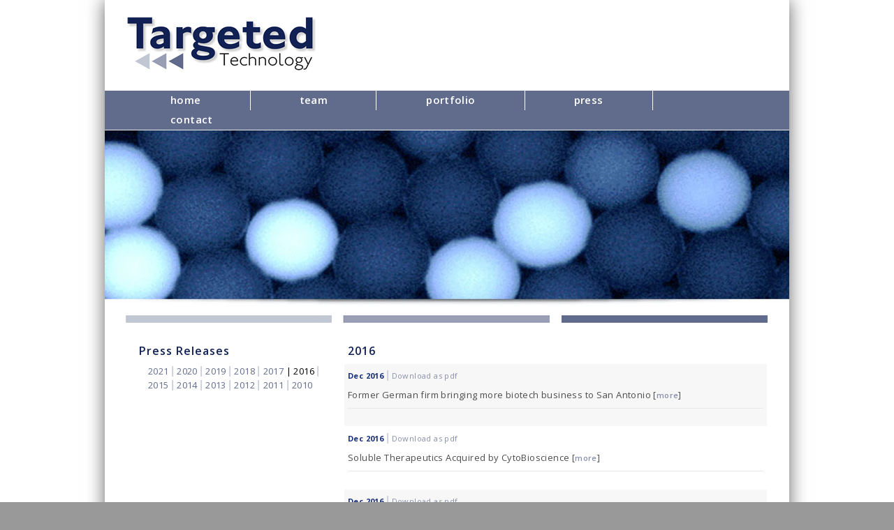

--- FILE ---
content_type: text/html
request_url: http://targetedtech.com/2016.html
body_size: 67256
content:
<!DOCTYPE html PUBLIC "-//W3C//DTD XHTML 1.0 Transitional//EN" "http://www.w3.org/TR/xhtml1/DTD/xhtml1-transitional.dtd">
<html xmlns="http://www.w3.org/1999/xhtml">
<head>
<meta http-equiv="Content-Type" content="text/html; charset=iso-8859-1" />
<title>Targeted Technology | Press Releases 2016</title>
	
	<meta name="viewport" content="width=device-width; initial-scale=1.0; maximum-scale=1.0; user-scalable=0;">
	
			<link rel="shortcut icon" href="wp-content/uploads/2012/09/favicon.png" />
		
	
	<link rel="stylesheet" href="wp-content/themes/elogix/style.css" type="text/css" />
	<link rel="stylesheet" href="wp-content/themes/elogix/framework/css/responsive.css" type="text/css" />
	<link rel="stylesheet" href="wp-content/themes/elogix/index_style.css" type="text/css" />
    <link rel="stylesheet" href="css/origin1_style.css" type="text/css" />
	

	<link rel="alternate" type="application/rss+xml" title=" &raquo; Feed" href="http://www.dnatrix.com/feed/" />
<link rel="alternate" type="application/rss+xml" title=" &raquo; Comments Feed" href="http://www.dnatrix.com/comments/feed/" />
<link rel='stylesheet' id='wpgmaps-style-css'  href='wp-content/plugins/wp-google-maps/css/wpgmza_style.css?ver=3.8.1' type='text/css' media='all' />
<script type='text/javascript' src='wp-content/themes/elogix/framework/js/jquery.js'></script>
<script type='text/javascript' src='wp-content/themes/elogix/framework/js/jquery.flexslider.js'></script>
<link rel="EditURI" type="application/rsd+xml" title="RSD" href="xmlrpc.php?rsd" />
<link rel="wlwmanifest" type="application/wlwmanifest+xml" href="wp-includes/wlwmanifest.xml" /> 
<meta name="generator" content="WordPress 3.8.1" />
<link rel='canonical' href='http://www.targetedtech.com/' />
<link rel='shortlink' href='http://www.targetedtech.com/' />
<script type="text/JavaScript">
<!--
function MM_preloadImages() { //v3.0
  var d=document; if(d.images){ if(!d.MM_p) d.MM_p=new Array();
    var i,j=d.MM_p.length,a=MM_preloadImages.arguments; for(i=0; i<a.length; i++)
    if (a[i].indexOf("#")!=0){ d.MM_p[j]=new Image; d.MM_p[j++].src=a[i];}}
}

function MM_swapImgRestore() { //v3.0
  var i,x,a=document.MM_sr; for(i=0;a&&i<a.length&&(x=a[i])&&x.oSrc;i++) x.src=x.oSrc;
}

function MM_findObj(n, d) { //v4.01
  var p,i,x;  if(!d) d=document; if((p=n.indexOf("?"))>0&&parent.frames.length) {
    d=parent.frames[n.substring(p+1)].document; n=n.substring(0,p);}
  if(!(x=d[n])&&d.all) x=d.all[n]; for (i=0;!x&&i<d.forms.length;i++) x=d.forms[i][n];
  for(i=0;!x&&d.layers&&i<d.layers.length;i++) x=MM_findObj(n,d.layers[i].document);
  if(!x && d.getElementById) x=d.getElementById(n); return x;
}

function MM_swapImage() { //v3.0
  var i,j=0,x,a=MM_swapImage.arguments; document.MM_sr=new Array; for(i=0;i<(a.length-2);i+=3)
   if ((x=MM_findObj(a[i]))!=null){document.MM_sr[j++]=x; if(!x.oSrc) x.oSrc=x.src; x.src=a[i+2];}
}
//-->
</script>
</head>

<body class="home page page-id-5 page-template page-template-page-home-php" onload="MM_preloadImages('wp-content/images/twitter_OVER_foot.png','wp-content/images/facebook_OVER_foot.png','wp-content/images/linkdin_OVER_foot.png','wp-content/images/email_OVER_foot.png')">
<img id="background" src="wp-content/uploads/2012/09/white.png" alt="" />
<div id="wrap">
  <div id="header" class="clearfix">
<div style="margin-left: 2px;">
			<div id="logo"><a href="http://www.targetedtech.com/">
				            		<img src="wp-content/images/logo.png" alt="Targeted Technology" width="270" height="77" border="0" />
            				</a></div>
</div>
<div id="slogan">			</div>
  </div>
  <div id="nav" class="clearfix">

			<div style="margin-left: 24px;">
			<div class="menu-main-container"><ul id="menu-main" class="menu">
			  <li id="menu-item-977" class="menu-item menu-item-type-post_type menu-item-object-page menu-item-977"><a href="index.html">home</a></li>
              <li id="menu-item-53" class="menu-item menu-item-type-post_type menu-item-object-page menu-item-53"><a href="team.html">team</a></li>
              <li id="menu-item-37" class="menu-item menu-item-type-post_type menu-item-object-page menu-item-37"><a href="portfolio.html">portfolio</a></li>
              <li id="menu-item-35" class="menu-item menu-item-type-post_type menu-item-object-page menu-item-35"><a href="2021.html">press</a></li>
              <li id="menu-item-34" class="menu-item menu-item-type-post_type menu-item-object-page menu-item-34"><a href="contact.html">contact</a></li>
              </ul>
			</div>			</div>

			<div class="clear"></div>
  </div>
	<div id="home-slider" class="flexslider">
		<div class="shadow-top"></div>
	    <ul class="slides">
	    	
	    		    	<li>
	    		            	<img src="wp-content/images/press_head.png" />
    	  </li>
	    		    	
	    		    	
	    		    	
	    		    	
	    		    	
	    		    	
	    </ul>
	</div>
	<div class="clear"></div>
	
	<div id="page" class="clearfix">
		
		<!-- Content -->
		
		<div id="content">
		  <div id="post-5" class="post clearfix">
					<p class="gallery-item">&nbsp;</p>
                    <div class="one_third">
                      <div style="margin-top: 0px; margin-left: 19px; line-height: 14px;">
                        <h5 style="font-weight: 600; letter-spacing: 1px;">Press Releases</h5>
                      </div>
                      <div style="margin-top: 0px; margin-left: 32px; line-height: 20px;">
                      <p><a href="2021.html">2021</a> <span class="style4">|</span> <a href="2020.html">2020</a> <span class="style4">|</span> <a href="2019.html">2019 </a> <span class="style4">|</span>  <a href="2018.html">2018</a> <span class="style4">|</span> <a href="2017.html">2017 </a> | 2016 <span class="style4">|</span> <a href="2015.html">2015 </a><span class="style4">|</span> <a href="2014.html">2014</a> <span class="style4">|</span> <a href="2013.html">2013</a> <span class="style4">|</span> <a href="2012.html">2012</a> <span class="style4">|</span> <a href="2011.html">2011</a> <span class="style4">|</span> <a href="2010.html">2010</a></p>
                      </div>
                    </div>
                    <div class="one_third">

    <div style="margin-top: 0px; margin-left: 5px; line-height: 14px;">
      <h5 style="font-weight: 600; letter-spacing: 1px;">2016</h5>
    </div>

    <table width="605" border="0" cellspacing="0" cellpadding="0">
        
        <tr>
          <td width="549" align="left" valign="top">
          <span class="release_date"><strong>Dec 2016 </strong></span> <span class="style4">|</span> 
          <span class="download_pdf"><a href="pdf/27-12-2016 - Former German firm bringing more biotech business to San Antonio.pdf" target="_blank">Download as pdf</a></span> <br />
          
      <ul id="accordion" class="accordion">
      <li class="accordion__item js-contentToggle"> 
          
   <p class="release">Former German firm bringing more biotech business to San Antonio [<span class="accordion__trigger js-contentToggle__trigger more_back" type="button">more</span>]</p>
         
   <div class="accordion__content is-hidden js-contentToggle__content">
<p>San Antonio’s successful recruitment of <a href="http://companies.bizjournals.com/profile/-cytobioscience/12294227/" target="_blank">Cytocentrics</a> more than a year ago has led to another economic win that could further enhance the city’s role in the global bioscience arena.</p>

<p>The company, which recently changed its name to CytoBioscience Inc., has acquired a Birmingham, Alabama-based biotech firm called <a href="http://companies.bizjournals.com/profile/soluble-therapeutics/378445/?mkt=sanantonio" target="_blank">Soluble Therapeutics</a> that will look to establish roots here over the next 12 months.</p>

<p>CytoBioscience officials believe the "multimillion-dollar purchase" could draw more companies and talent to the Alamo City. At a minimum, it will likely attract more attention from entities that could be looking for a new home.</p>

<p>"What this does is deepen the biotech footprint in San Antonio. And whenever you do that, you just don’t know what shore the ripples from these waves will land on," CytoBioscience CEO Dr. James Garvin told me.</p>

<p>CytoBioscience, which decided to move its headquarters from Germany to San Antonio in 2015, develops and manufactures devices that allow other researchers, medical institutions and pharmaceutical companies to better understand how human cells react to medicine. The company’s acquisition of Soluble Therapeutics is part of a larger strategic shift aimed at broadening its product platform.</p>

<p>Soluble Therapeutics Managing Director Sharney Logan said the acquisition will allow CytoBioscience to expand its technology to more global markets. As part of the agreement, the Alabama biotech firm will change its name to Soluble Bioscience and move its operations, including its scientific team, to San Antonio.</p>

<p>Garvin expects other bioscience companies will take note of San Antonio’s latest win.</p>

<p>"This will continue to raise the awareness of what is already happening in the city," he said.</p>

<p>CytoBioscience leadership hinted recently that the company was looking to widen its reach. And the acquisition of Soluble may not be its last move.</p>

<p>But the deal could trigger other economic opportunities as San Antonio continues to build up its bioscience industry assets, as well as its reputation across the United States and abroad.</p>

<p>"San Antonio is already one of the best places in the world for biotechnology,” Garvin said. “But we need to continue to beat our chests."</p>

<p>Source: <a href="http://www.bizjournals.com/sanantonio/news/2016/12/27/german-firm-bringing-more-biotech-to-san-antonio.html" target="_blank">http://www.bizjournals.com/sanantonio/news/2016/12/27/german-firm-bringing-more-biotech-to-san-antonio.html</a></p>

<p>December 27th 2016</p>

</div>
        </li>
        </ul>
     
        </td>
        </tr>
        
        <tr>
          <td width="549" align="left" valign="top">
          <span class="release_date"><strong>Dec 2016 </strong></span> <span class="style4">|</span> 
          <span class="download_pdf"><a href="pdf/20-12-2016 - Soluble Therapeutics Acquired by CytoBioscience.pdf" target="_blank">Download as pdf</a></span> <br />
          
      <ul id="accordion" class="accordion">
      <li class="accordion__item js-contentToggle"> 
          
   <p class="release">Soluble Therapeutics Acquired by CytoBioscience [<span class="accordion__trigger js-contentToggle__trigger more_back" type="button">more</span>]</p>
         
   <div class="accordion__content is-hidden js-contentToggle__content">
<p>SAN ANTONIO--(BUSINESS WIRE)--CytoBioscience, Inc. has purchased Birmingham, Alabama-based Soluble Therapeutics and will move the company’s operations to its San Antonio location.</p>

<p>The deal closed November 1, according to James Garvin, Chief Executive Officer of CytoBioscience. Details of the multi-million dollar purchase price were not disclosed.</p>

<p>"The Soluble Therapeutics team has created a business offering that aligns very well with our technology and work to positively impact the efforts of drug development enterprises and researchers across the globe,” he said. “This deepens our product offering in the market and also strengthens our scientific team. We look forward to integrating their team and delivering an expanded set of capabilities to the biotechnology and pharmaceutical industries."</p>

<p>"Combining forces with CytoBioscience will dramatically increase our business, as it will provide additional service opportunities to our existing customers," said Sharney Logan, Managing Director of Soluble Therapeutics. “Additionally, this transaction will provide new opportunities to expand our technology in global markets. As part of the acquisition, Soluble Therapeutics will also be changing its name to Soluble BioScience to reflect its increased capacities."</p>

<p>Soluble employs 8 people and the plans are for the company to move to San Antonio within the next year.</p>
                    
<p><strong>About Soluble Therapeutics, Inc.</strong></p>
<p>Soluble Therapeutics, Inc (now Soluble BioScience) was founded in 2008 to commercialize the HSC™ Technology which is licensed from the University of Alabama at Birmingham. The company’s services enhance the drug development process by rapidly optimizing protein solubility and stability.</p>

<p><strong>About CytoBioscience, Inc.</strong></p>
<p>CytoBioscience creates and manufactures devices that represent a convergence of bioscience, nano science, microchip development, algorithms and engineering. The company’s devices allow other researchers, medical institutions and pharmaceutical companies to better understand how human cells react to medicine. CytoBioscience was founded in Germany and moved its headquarters and manufacturing to San Antonio in 2015.</p>

<p><strong>Contacts</strong></p>
<ul>
<li>for CytoBioscience, Inc.</li>
<li>Jim Dublin, 210-387-3113</li>
<li><a href="mailto:jdublin@dublinstrategies.com">jdublin@dublinstrategies.com</a></li>
</ul>

<p>Source: <a href="http://www.businesswire.com/news/home/20161220005098/en/Soluble-Therapeutics-Acquired-CytoBioscience" target="_blank">http://www.businesswire.com/news/home/20161220005098/en/Soluble-Therapeutics-Acquired-CytoBioscience</a></p>
<p>December 20th 2016</p>

</div>
        </li>
        </ul>
     
        </td>
        </tr>
        
        <tr>
          <td width="549" align="left" valign="top">
          <span class="release_date"><strong>Dec 2016 </strong></span> <span class="style4">|</span> 
          <span class="download_pdf"><a href="pdf/08-12-2016 - San Antonio Company Cytocentrics Renames Itself CytoBioscience.pdf" target="_blank">Download as pdf</a></span> <br />
          
      <ul id="accordion" class="accordion">
      <li class="accordion__item js-contentToggle"> 
          
   <p class="release">San Antonio Company Cytocentrics Renames Itself CytoBioscience [<span class="accordion__trigger js-contentToggle__trigger more_back" type="button">more</span>]</p>
         
   <div class="accordion__content is-hidden js-contentToggle__content">
<p>Xconomy Texas — San Antonio — Cytocentrics, the maker of instruments that can be used to screen if and how cells might react to drugs, has changed its name to CytoBioscience.</p>

<p>The name change is happening in part because the San Antonio company is expanding its footprint in bioscience, CEO James Garvin said in a press release. The company’s lead device, the CytoPatch, automates the process of measuring the reaction that cells’ ion channels have to various drug compounds, helping researchers determine how a given compound might help or harm a cell, Garvin told me earlier this year.</p>

<p>"By telling what’s going on in those channels, you can give an awful lot of data about how a particular compound or a particular drug or a particular event is affecting that cell," Garvin said in August. "If there are 500 compounds that go into making a drug, we’re going to look into each one of those compounds, and we’re going to tell whether that compound does something to a human cell."</p>

<p>CytoBioscience is able to do that quickly and with a high degree of accuracy, Garvin said in August. The name change and expansion in bioscience still reflects its primary focus on ion channels and safety pharmacology, Garvin wrote in an e-mail today.</p>

<p>The company is “expanding that into other research areas, though with a foundation on ion channels, but looking at proteins, disease treatment modalities whose foundational aspects stem from ion channel understanding,” Garvin wrote in an e-mail. The company is considering acquisitions, according to the press release.</p>

<p>The Center for Innovative Drug Discovery, a research group founded in 2012 as a joint venture between the University of Texas at San Antonio and the UT Health Science Center at San Antonio, uses one of the CytoBioscience devices.</p>

<p>Founded in 2001 in Germany, CytoBioscience was lured to San Antonio in 2015 by venture capital money and government incentives. The company has raised $15.8 million from some 11 investors since 2015, including San Antonio-based firm Targeted Technology, according to a regulatory filing. The city of San Antonio promised to give the company as much as $1 million for moving here, creating jobs, and investing around $15 million in making the Alamo City its headquarters.</p>
          
          
<p><strong>About Bluegrass Vascular Technologies</strong></p>
<p>Bluegrass Vascular Technologies is a medical technology company dedicated to developing and commercializing lifesaving devices and methods that address shortcomings in vascular access procedures. For more information, please visit <a href="http://www.bluegrassvascular.com" target="_blank">www.bluegrassvascular.com</a>.</p>

<p>Source: <a href="http://www.xconomy.com/texas/2016/12/08/san-antonio-company-cytocentrics-renames-itself-cytobioscience/#" target="_blank">http://www.xconomy.com/texas/2016/12/08/san-antonio-company-cytocentrics-renames-itself-cytobioscience/#</a></p>
<p>December 8th 2016</p>

</div>
        </li>
        </ul>
     
        </td>
        </tr>
        </table>


	
    <div style="margin-top: 0px; margin-left: 0px; line-height: 22px; width:620px">
      <table width="605" border="0" cellspacing="0" cellpadding="0">
      
      
      <tr>
          <td width="549" align="left" valign="top"><span class="release_date"><strong>Nov 2016 </strong></span> <span class="style4">|</span> <span class="download_pdf"><a href="pdf/30-11-16 - Young Living Essential Oils Partners with TFS Sandalwood Farms.pdf" target="_blank">Download as pdf</a></span> <br />
              <p class="release">Young Living Essential Oils Partners with TFS Sandalwood Farms


 <span class="more_back"><a href="nov_30_2016.html">more</a></span></p></td>
        </tr>
        <tr>
          <td width="549" align="left" valign="top"><span class="release_date"><strong>Nov 2016 </strong></span> <span class="style4">|</span> <span class="download_pdf"><a href="pdf/22-11-16 - Beaufort Memorial Using Xenex Germ Zapping Robot to Destroy Pathogens That Can Cause Hospital Acquired Infections.pdf" target="_blank">Download as pdf</a></span> <br />
              <p class="release">Beaufort Memorial Using Xenex Germ-Zapping Robot to Destroy Pathogens That Can Cause Hospital-Acquired Infections
 <span class="more_back"><a href="nov_22_2016.html">more</a></span></p></td>
        </tr>
        <tr>
          <td width="549" align="left" valign="top"><span class="release_date"><strong>Nov 2016 </strong></span> <span class="style4">|</span> <span class="download_pdf"><a href="pdf/17-11-16 - DNAtrix to Present Clinical Data at the 21st Annual Meeting of the Society for Neuro-Oncology.pdf" target="_blank">Download as pdf</a></span> <br />
              <p class="release">DNAtrix to Present Clinical Data at the 21st Annual Meeting of the Society for Neuro-Oncology

 <span class="more_back"><a href="nov_17_2016.html">more</a></span></p></td>
        </tr>
        <tr>
          <td width="549" align="left" valign="top"><span class="release_date"><strong>Nov 2016 </strong></span> <span class="style4">|</span> <span class="download_pdf"><a href="pdf/11-11-16 - Cartersville Medical Center Unveils Xenex Germ-Zapping Robot.pdf" target="_blank">Download as pdf</a></span> <br />
              <p class="release">Cartersville Medical Center Unveils Xenex Germ-Zapping Robot
 <span class="more_back"><a href="nov_11_2016.html">more</a></span></p></td>
        </tr>
        <tr>
          <td width="549" align="left" valign="top"><span class="release_date"><strong>Nov 2016 </strong></span> <span class="style4">|</span> <span class="download_pdf"><a href="pdf/10-11-16 - DNAtrix enters into license agreement with University of Florida to develop new oncolytic virus platform.pdf" target="_blank">Download as pdf</a></span> <br />
              <p class="release">DNAtrix enters into license agreement with University of Florida to develop new oncolytic virus platform
 <span class="more_back"><a href="nov_10_2016.html">more</a></span></p></td>
        </tr>
        <tr>
          <td width="549" align="left" valign="top"><span class="release_date"><strong>Nov 2016 </strong></span> <span class="style4">|</span> <span class="download_pdf"><a href="pdf/08-11-16 - DNAtrix Licenses Myxoma Virus for New Immunotherapy Platform.pdf" target="_blank">Download as pdf</a></span> <br />
              <p class="release">DNAtrix Licenses Myxoma Virus for New Immunotherapy Platform
 <span class="more_back"><a href="nov_08_2016.html">more</a></span></p></td>
        </tr>
        <tr>
          <td width="549" align="left" valign="top"><span class="release_date"><strong>Nov 2016 </strong></span> <span class="style4">|</span> <span class="download_pdf"><a href="pdf/04-11-16 - Supportive Data for the Use of Santalis Pharmaceuticals EISO for the Treatment of Psoriasis is Presented at  Conference.pdf" target="_blank">Download as pdf</a></span> <br />
              <p class="release">Supportive Data for the Use of Santalis Pharmaceuticals’ East Indian Sandalwood Oil (EISO) for the Treatment of Psoriasis is Presented at International Conference
 <span class="more_back"><a href="nov_04_2016.html">more</a></span></p></td>
        </tr>
        <tr>
          <td width="549" align="left" valign="top"><span class="release_date"><strong>Nov 2016 </strong></span> <span class="style4">|</span> <span class="download_pdf"><a href="pdf/03-11-16 - Santalis Pharmaceuticals Obtains FDA Allowance To Start A Phase 2 Clinical Study For The Treatment Of Mild To Moderate Atopic Dermatitis (AD).pdf" target="_blank">Download as pdf</a></span> <br />
              <p class="release">Santalis Pharmaceuticals Obtains FDA Allowance To Start A Phase 2 Clinical Study For The Treatment Of Mild To Moderate Atopic Dermatitis (AD)
               <span class="more_back"><a href="nov_03_2016.html">more</a></span></p></td>
        </tr>
        <tr>
          <td width="549" align="left" valign="top"><span class="release_date"><strong>Nov 2016 </strong></span> <span class="style4">|</span> <span class="download_pdf"><a href="pdf/01-11-16 - DNAtrix Announces First Patients Treated in Phase 2 Trial with DNX-2401 and KEYTRUDA.pdf" target="_blank">Download as pdf</a></span> <br />
              <p class="release">DNAtrix Announces First Patients Treated in Phase 2 Trial with DNX-2401 and KEYTRUDA
 <span class="more_back"><a href="nov_01_2016.html">more</a></span></p></td>
        </tr>
      <tr>
          <td width="549" align="left" valign="top"><span class="release_date"><strong>Oct 2016 </strong></span> <span class="style4">|</span> <span class="download_pdf"><a href="pdf/24-10-16 - Robotics Germ Zappers Are Saving Lives.pdf" target="_blank">Download as pdf</a></span> <br />
              <p class="release">Robotics: Germ-Zappers Are Saving Lives

 <span class="more_back"><a href="oct_24_2016.html">more</a></span></p></td>
        </tr>
        <tr>
          <td width="549" align="left" valign="top"><span class="release_date"><strong>Oct 2016 </strong></span> <span class="style4">|</span> <span class="download_pdf"><a href="pdf/21-10-16 - DHR first in RGV with xenon UV disinfection systems.pdf" target="_blank">Download as pdf</a></span> <br />
              <p class="release">DHR first in RGV with xenon UV disinfection systems
 <span class="more_back"><a href="oct_21_2016.html">more</a></span></p></td>
        </tr>
        <tr>
          <td width="549" align="left" valign="top"><span class="release_date"><strong>Oct 2016 </strong></span> <span class="style4">|</span> <span class="download_pdf"><a href="pdf/18-10-16 - neoSurgical  Announces CE Mark Approval of the neoClose  Laparoscopic Port Closure Device.pdf" target="_blank">Download as pdf</a></span> <br />
              <p class="release">neoSurgical® Announces CE Mark Approval of the neoClose® Laparoscopic Port Closure Device
 <span class="more_back"><a href="oct_18_2016.html">more</a></span></p></td>
        </tr>
        <tr>
          <td width="549" align="left" valign="top"><span class="release_date"><strong>Oct 2016 </strong></span> <span class="style4">|</span> <span class="download_pdf"><a href="pdf/14-10-16 - Germ zapping robot named Gronk helped kill MRSA at Mass high school.pdf" target="_blank">Download as pdf</a></span> <br />
              <p class="release">Germ-zapping robot named 'Gronk' helped kill MRSA at Mass. high school
 <span class="more_back"><a href="oct_14_2016.html">more</a></span></p></td>
        </tr>
        <tr>
          <td width="549" align="left" valign="top"><span class="release_date"><strong>Oct 2016 </strong></span> <span class="style4">|</span> <span class="download_pdf"><a href="pdf/11-10-16 - Doctors Hospital at Renaissance is First in Rio Grande Valley to Deploy Xenex Germ Zapping Robots.pdf" target="_blank">Download as pdf</a></span> <br />
              <p class="release">Doctors Hospital at Renaissance is First in Rio Grande Valley to Deploy Xenex Germ-Zapping Robots
 <span class="more_back"><a href="oct_11_2016.html">more</a></span></p></td>
        </tr>
        <tr>
          <td width="549" align="left" valign="top"><span class="release_date"><strong>Oct 2016 </strong></span> <span class="style4">|</span> <span class="download_pdf"><a href="pdf/07-10-16 - Bio2 Medical's Angel Catheter successfully placed in first two patients.pdf" target="_blank">Download as pdf</a></span> <br />
              <p class="release">Bio2 Medical's Angel Catheter successfully placed in first two patients


 <span class="more_back"><a href="oct_07_2016(1).html">more</a></span></p></td>
        </tr>
        <tr>
          <td width="549" align="left" valign="top"><span class="release_date"><strong>Oct 2016 </strong></span> <span class="style4">|</span> <span class="download_pdf"><a href="pdf/07-10-16 - Cardiovate Develops First Bioabsorbable Vascular Graft.pdf" target="_blank">Download as pdf</a></span> <br />
              <p class="release">Cardiovate Develops First Bioabsorbable Vascular Graft
 <span class="more_back"><a href="oct_07_2016(2).html">more</a></span></p></td>
        </tr>
        <tr>
          <td width="549" align="left" valign="top"><span class="release_date"><strong>Oct 2016 </strong></span> <span class="style4">|</span> <span class="download_pdf"><a href="pdf/07-10-16 - Funding San Antonio&rsquo;s Biotech Ecosystem.pdf" target="_blank">Download as pdf</a></span> <br />
              <p class="release">Funding San Antonio’s Biotech Ecosystem
 <span class="more_back"><a href="oct_07_2016(3).html">more</a></span></p></td>
        </tr>
        <tr>
          <td width="549" align="left" valign="top"><span class="release_date"><strong>Oct 2016 </strong></span> <span class="style4">|</span> <span class="download_pdf"><a href="pdf/03-10-16 - SA biotech groups to share in major military contract to manufacture stem cells.pdf" target="_blank">Download as pdf</a></span> <br />
              <p class="release">A biotech groups to share in major military contract to manufacture stem cells
 <span class="more_back"><a href="oct_03_2016.html">more</a></span></p></td>
        </tr>
      <tr>
          <td width="549" align="left" valign="top"><span class="release_date"><strong>Sept 2016 </strong></span> <span class="style4">|</span> <span class="download_pdf"><a href="pdf/16-09-16 - Robot disinfecting rooms at Life Line Hospital in Wintersville.pdf" target="_blank">Download as pdf</a></span> <br />
              <p class="release">Robot disinfecting rooms at Life Line 
Hospital in Wintersville

 <span class="more_back"><a href="sept_16_2016.html">more</a></span></p></td>
        </tr>
        <tr>
          <td width="549" align="left" valign="top"><span class="release_date"><strong>Sept 2016 </strong></span> <span class="style4">|</span> <span class="download_pdf"><a href="pdf/15-09-16 - Life Line Hospital is the First Long Term Acute Care Hospital in Ohio to Enhance Patient Safety by Deploying a Xenex Germ Zapping Robot.pdf" target="_blank">Download as pdf</a></span> <br />
              <p class="release">Life Line Hospital is the First Long Term Acute Care Hospital in Ohio to Enhance Patient Safety by Deploying a Xenex Germ-Zapping Robot
 <span class="more_back"><a href="sept_15_2016.html">more</a></span></p></td>
        </tr>
        <tr>
          <td width="549" align="left" valign="top"><span class="release_date"><strong>Sept 2016 </strong></span> <span class="style4">|</span> <span class="download_pdf"><a href="pdf/12-09-16 - Robots show Marin Sonoma hospitals the light on disinfection.pdf" target="_blank">Download as pdf</a></span> <br />
              <p class="release">Robots show Marin, Sonoma hospitals 
the light on disinfection

 <span class="more_back"><a href="sept_12_2016.html">more</a></span></p></td>
        </tr>
        <tr>
          <td width="549" align="left" valign="top"><span class="release_date"><strong>Sept 2016 </strong></span> <span class="style4">|</span> <span class="download_pdf"><a href="pdf/09-09-16 - Santalis Pharmaceuticals Announces Issuance of Patent for the Use of Sandalwood Oil to Treat Cancers.pdf" target="_blank">Download as pdf</a></span> <br />
              <p class="release">Santalis Pharmaceuticals Announces Issuance of Patent for the Use of Sandalwood Oil to Treat Cancers
 <span class="more_back"><a href="sept_09_2016.html">more</a></span></p></td>
        </tr>
        <tr>
          <td width="549" align="left" valign="top"><span class="release_date"><strong>Sept 2016 </strong></span> <span class="style4">|</span> <span class="download_pdf"><a href="pdf/06-09-16 - Santalis Initiates a Phase 2 Study of Mild, Moderate and Severe Atopic Dermatitis.pdf" target="_blank">Download as pdf</a></span> <br />
              <p class="release">Santalis Pharmaceuticals Initiates a Phase 2 Study of Mild, Moderate and Severe Atopic Dermatitis - Enrolls First Patient Into Its Australian Clinical Trial Site
 <span class="more_back"><a href="sept_06_2016.html">more</a></span></p></td>
        </tr>
        <tr>
          <td width="549" align="left" valign="top"><span class="release_date"><strong>Sept 2016 </strong></span> <span class="style4">|</span> <span class="download_pdf"><a href="pdf/01-09-16 - With Scaffold for Regenerating Arteries, Cardiovate Raises $350,000.pdf" target="_blank">Download as pdf</a></span> <br />
              <p class="release">With Scaffold for Regenerating Arteries, Cardiovate Raises $350,000
 <span class="more_back"><a href="sept_01_2016.html">more</a></span></p></td>
        </tr>
      <tr>
          <td width="549" align="left" valign="top"><span class="release_date"><strong>Aug 2016 </strong></span> <span class="style4">|</span> <span class="download_pdf"><a href="pdf/30-08-16 - Bluegrass Vascular Secures CE Mark Approval and Announces Successful Commercial Use of The Surfacer  Inside-Out  Access Catheter System.pdf" target="_blank">Download as pdf</a></span> <br />
              <p class="release">Bluegrass Vascular Secures CE Mark Approval and Announces Successful Commercial Use of The Surfacer® Inside-Out® Access Catheter System <span class="more_back"><a href="aug_30_2016(2).html">more</a></span></p></td>
        </tr>
        <tr>
          <td width="549" align="left" valign="top"><span class="release_date"><strong>Aug 2016 </strong></span> <span class="style4">|</span> <span class="download_pdf"><a href="pdf/30-08-16 - Bio2 Medical  Closes on 3 Million Dollars of Venture Debt Financing.pdf" target="_blank">Download as pdf</a></span> <br />
              <p class="release">Bio2 Medical® Closes on $3 Million 
of Venture Debt Financing

 <span class="more_back"><a href="aug_30_2016(1).html">more</a></span></p></td>
        </tr>
      <tr>
          <td width="549" align="left" valign="top"><span class="release_date"><strong>Aug 2016 </strong></span> <span class="style4">|</span> <span class="download_pdf"><a href="pdf/26-08-16 - Tropical Forestry Services prepares for first Indian sandalwood shipment to China.pdf" target="_blank">Download as pdf</a></span> <br />
              <p class="release">Tropical Forestry Services prepares for first Indian sandalwood shipment to China
 <span class="more_back"><a href="aug_26_2016.html">more</a></span></p></td>
        </tr>
      <tr>
          <td width="549" align="left" valign="top"><span class="release_date"><strong>Aug 2016 </strong></span> <span class="style4">|</span> <span class="download_pdf"><a href="pdf/24-08-16 Bio2 Medical Announces 510k Clearance from the FDA for the Angel Catheter.pdf" target="_blank">Download as pdf</a></span> <br />
              <p class="release">Bio2 Medical® Announces 510(k) Clearance from the FDA for the Angel® Catheter, the First Ever Prophylactic Use Indication for a Medical Device for Pulmonary Embolism
 <span class="more_back"><a href="aug_24_2016.html">more</a></span></p></td>
        </tr>
        <tr>
          <td width="549" align="left" valign="top"><span class="release_date"><strong>Aug 2016 </strong></span> <span class="style4">|</span> <span class="download_pdf"><a href="pdf/23-08-16 International perfumery competition winner tours Indian sandalwood plantations in the Kimberley.pdf" target="_blank">Download as pdf</a></span> <br />
              <p class="release">International perfumery competition winner tours Indian sandalwood plantations in the Kimberley
 <span class="more_back"><a href="aug_23_2016.html">more</a></span></p></td>
        </tr>
        <tr>
          <td width="549" align="left" valign="top"><span class="release_date"><strong>Aug 2016 </strong></span> <span class="style4">|</span> <span class="download_pdf"><a href="pdf/16-08-16 SA biotech firm drawing global interest year after moving from Germany.pdf" target="_blank">Download as pdf</a></span> <br />
              <p class="release">SA biotech firm drawing global interest 
year after moving from Germany
 <span class="more_back"><a href="aug_16_2016.html">more</a></span></p></td>
        </tr>
        <tr>
          <td width="549" align="left" valign="top"><span class="release_date"><strong>Aug 2016 </strong></span> <span class="style4">|</span> <span class="download_pdf"><a href="pdf/12-08-16 TFS Corporation makes bond offer.pdf" target="_blank">Download as pdf</a></span> <br />
              <p class="release">TFS Corporation makes bond offer
 <span class="more_back"><a href="aug_12_2016.html">more</a></span></p></td>
        </tr>
        <tr>
          <td width="549" align="left" valign="top"><span class="release_date"><strong>Aug 2016 </strong></span> <span class="style4">|</span> <span class="download_pdf"><a href="pdf/10-08-16 New robot system at USC Verdugo Hills Hospital uses UV light to disinfect hospital rooms.pdf" target="_blank">Download as pdf</a></span> <br />
              <p class="release">New robot system at USC Verdugo Hills Hospital uses UV light to disinfect hospital rooms
 <span class="more_back"><a href="aug_10_2016.html">more</a></span></p></td>
        </tr>
        <tr>
          <td width="549" align="left" valign="top"><span class="release_date"><strong>Aug 2016 </strong></span> <span class="style4">|</span> <span class="download_pdf"><a href="pdf/04-08-16 DNAtrix wins $2 million FDA grant for cancer immunotherapy.pdf" target="_blank">Download as pdf</a></span> <br />
              <p class="release">DNAtrix wins $2 million FDA grant 
for cancer immunotherapy
 <span class="more_back"><a href="aug_04_2016(2).html">more</a></span></p></td>
        </tr>
        <tr>
          <td width="549" align="left" valign="top"><span class="release_date"><strong>Aug 2016 </strong></span> <span class="style4">|</span> <span class="download_pdf"><a href="pdf/04-08-16 DNAtrix Awarded FDA Orphan Products Development Grant for DNX-2401.pdf" target="_blank">Download as pdf</a></span> <br />
              <p class="release">DNAtrix Awarded FDA Orphan Products Development Grant for DNX-2401
 <span class="more_back"><a href="aug_04_2016(1).html">more</a></span></p></td>
        </tr>
        <tr>
          <td width="549" align="left" valign="top"><span class="release_date"><strong>Aug 2016 </strong></span> <span class="style4">|</span> <span class="download_pdf"><a href="pdf/02-08-16 TFS Corporation - July 2016 Update.pdf" target="_blank">Download as pdf</a></span> <br />
              <p class="release">TFS Corporation - July 2016 Update
 <span class="more_back"><a href="aug_02_2016(3).html">more</a></span></p></td>
        </tr>
        <tr>
          <td width="549" align="left" valign="top"><span class="release_date"><strong>Aug 2016 </strong></span> <span class="style4">|</span> <span class="download_pdf"><a href="pdf/02-08-16 StemBioSys reaches European distribution agreement for its products.pdf" target="_blank">Download as pdf</a></span> <br />
              <p class="release">StemBioSys reaches European distribution agreement for its products
 <span class="more_back"><a href="aug_02_2016(2).html">more</a></span></p></td>
        </tr>
      <tr>
          <td width="549" align="left" valign="top"><span class="release_date"><strong>Aug 2016 </strong></span> <span class="style4">|</span> <span class="download_pdf"><a href="pdf/02-08-16 BRIEF-Diamyd Medical Cellaviva appointed European distributor for StemBioSys.pdf" target="_blank">Download as pdf</a></span> <br />
              <p class="release">BRIEF-Diamyd Medical: Cellaviva appointed European distributor for StemBioSys
 <span class="more_back"><a href="aug_02_2016(1).html">more</a></span></p></td>
        </tr>
      <tr>
          <td width="549" align="left" valign="top"><span class="release_date"><strong>July 2016 </strong></span> <span class="style4">|</span> <span class="download_pdf"><a href="pdf/27-07-16 DNAtrix Receives European Medicines Agency PRIME Designation.pdf" target="_blank">Download as pdf</a></span> <br />
              <p class="release">DNAtrix Receives European Medicines Agency PRIME Designation
 <span class="more_back"><a href="july_27_2016.html">more</a></span></p></td>
        </tr>
        <tr>
          <td width="549" align="left" valign="top"><span class="release_date"><strong>July 2016 </strong></span> <span class="style4">|</span> <span class="download_pdf"><a href="pdf/21-07-16 DNAtrix Announces Successful Intratumoral Delivery of DNX-2401.pdf" target="_blank">Download as pdf</a></span> <br />
              <p class="release">DNAtrix Announces Successful Intratumoral Delivery of DNX-2401 via Alcyone's MEMS Cannula for the Targeted Treatment of Recurrent Glioblastoma
 <span class="more_back"><a href="july_21_2016.html">more</a></span></p></td>
        </tr>
        <tr>
          <td width="549" align="left" valign="top"><span class="release_date"><strong>July 2016 </strong></span> <span class="style4">|</span> <span class="download_pdf"><a href="pdf/15-07-16  Australia forestry company TFS Corp gets two ratings upgrades.pdf" target="_blank">Download as pdf</a></span> <br />
              <p class="release">Australia forestry company TFS Corp 
gets two ratings upgrades
 <span class="more_back"><a href="july_15_2016.html">more</a></span></p></td>
        </tr>
        <tr>
          <td width="549" align="left" valign="top"><span class="release_date"><strong>July 2016 </strong></span> <span class="style4">|</span> <span class="download_pdf"><a href="pdf/14-07-16 Tour of Texas Valence Stellarray Flux Farms A&amp;M StemBioSys.pdf" target="_blank">Download as pdf</a></span> <br />
              <p class="release">Tour of Texas: Valence, Stellarray, 
Flux Farms, A&M, StemBioSys

 <span class="more_back"><a href="july_14_2016.html">more</a></span></p></td>
        </tr>
      <tr>
          <td width="549" align="left" valign="top"><span class="release_date"><strong>July 2016 </strong></span> <span class="style4">|</span> <span class="download_pdf"><a href="pdf/13-07-16 StemBioSys reaches distribution agreement for its products in South Korea.pdf" target="_blank">Download as pdf</a></span> <br />
              <p class="release">StemBioSys reaches distribution agreement for its products in South Korea

 <span class="more_back"><a href="july_13_2016.html">more</a></span></p></td>
        </tr>
     <tr>
          <td width="549" align="left" valign="top"><span class="release_date"><strong>July 2016 </strong></span> <span class="style4">|</span> <span class="download_pdf"><a href="pdf/11-07-16 Camden Clark Medical Center Introduces Newest Xenex Germ-Zapping Robot.pdf" target="_blank">Download as pdf</a></span> <br />
              <p class="release">Camden Clark Medical Center Introduces Newest Xenex Germ-Zapping Robot
 <span class="more_back"><a href="16_july_2016.html">more</a></span></p></td>
        </tr>
         <tr>
          <td width="549" align="left" valign="top"><span class="release_date"><strong>June 2016 </strong></span> <span class="style4">|</span> <span class="download_pdf"><a href="pdf/29-06-16 MPR Client Innovative Trauma Care Wins Gold at 2016 Medical Design Excellence Awards.pdf" target="_blank">Download as pdf</a></span> <br />
              <p class="release">MPR Client Innovative Trauma Care Wins Gold at 2016 Medical Design Excellence Awards
 <span class="more_back"><a href="29_june_2016.html">more</a></span></p></td>
        </tr>
        <tr>
          <td width="549" align="left" valign="top"><span class="release_date"><strong>June 2016 </strong></span> <span class="style4">|</span> <span class="download_pdf"><a href="pdf/27-06-16 Santalis Announces Positive Results From a Study Using EISO.pdf" target="_blank">Download as pdf</a></span> <br />
              <p class="release">Santalis Pharmaceuticals Announces Positive Results From a Study Using 10% East Indian Sandalwood Oil (EISO) Serum Formulation for the Treatment of Mild-to-Moderate Plaque Psoriasis <span class="more_back"><a href="27_june_2016.html">more</a></span></p></td>
        </tr>
        <tr>
          <td width="549" align="left" valign="top"><span class="release_date"><strong>June 2016 </strong></span> <span class="style4">|</span> <span class="download_pdf"><a href="pdf/22-06-16 Texas among top states in foreign investments.pdf" target="_blank">Download as pdf</a></span> <br />
              <p class="release">Texas among top states in foreign investments <span class="more_back"><a href="22_june_2016.html">more</a></span></p></td>
        </tr>
        <tr>
          <td width="549" align="left" valign="top"><span class="release_date"><strong>June 2016 </strong></span> <span class="style4">|</span> <span class="download_pdf"><a href="pdf/08-06-16 How Your Family Drives Business Decisions.pdf" target="_blank">Download as pdf</a></span> <br />
              <p class="release">How Your Family Drives Business Decisions <span class="more_back"><a href="08_june_2016.html">more</a></span></p></td>
        </tr>
      <tr>
          <td width="549" align="left" valign="top"><span class="release_date"><strong>June 2016 </strong></span> <span class="style4">|</span> <span class="download_pdf"><a href="pdf/01-06-16 StemBioSys enters distribution agreement for its products in Japan.pdf" target="_blank">Download as pdf</a></span> <br />
              <p class="release">StemBioSys enters distribution agreement for its products in Japan <span class="more_back"><a href="01_june_2016.html">more</a></span></p></td>
        </tr>
      <tr>
          <td width="549" align="left" valign="top"><span class="release_date"><strong>May 2016 </strong></span> <span class="style4">|</span> <span class="download_pdf"><a href="pdf/25-05-16 San Antonio biotech firm takes big step toward global expansion.pdf" target="_blank">Download as pdf</a></span> <br />
              <p class="release">San Antonio biotech firm takes big step toward global expansion
 <span class="more_back"><a href="25_may_2016.html">more</a></span></p></td>
        </tr>
        <tr>
          <td width="549" align="left" valign="top"><span class="release_date"><strong>May 2016 </strong></span> <span class="style4">|</span> <span class="download_pdf"><a href="pdf/24-05-16 Vidant Edgecombe Hospital adds Xenex Germ-Zapping Robot to reduce HAIs.pdf" target="_blank">Download as pdf</a></span> <br />
              <p class="release">Vidant Edgecombe Hospital adds Xenex Germ-Zapping Robot to reduce HAIs
 <span class="more_back"><a href="24_may_2016.html">more</a></span></p></td>
        </tr>
        <tr>
          <td width="549" align="left" valign="top"><span class="release_date"><strong>May 2016 </strong></span> <span class="style4">|</span> <span class="download_pdf"><a href="pdf/19-05-16 This hospital spent 300,000 on giant superbug killing robots.pdf" target="_blank">Download as pdf</a></span> <br />
              <p class="release">This hospital spent $300,000 on giant, superbug-killing robots
 <span class="more_back"><a href="20_may_2016.html">more</a></span></p></td>
        </tr>
        <tr>
          <td width="549" align="left" valign="top"><span class="release_date"><strong>May 2016 </strong></span> <span class="style4">|</span> <span class="download_pdf"><a href="pdf/19-05-16 Santalis Announces First Subject Enrolled in Phase 2 Trial of East Indian Sandalwood Oil (EISO) to Treat Mild to Moderate Plaque Psoriasis.pdf" target="_blank">Download as pdf</a></span> <br />
              <p class="release">Santalis Announces First Subject Enrolled in Phase 2 Trial of East Indian Sandalwood Oil (EISO) to Treat Mild to Moderate Plaque Psoriasis
 <span class="more_back"><a href="19_may_2016.html">more</a></span></p></td>
        </tr>
        <tr>
          <td width="549" align="left" valign="top"><span class="release_date"><strong>May 2016 </strong></span> <span class="style4">|</span> <span class="download_pdf"><a href="pdf/10-05-16 SA biotech company backing fed stem cell bill to cut red tape from regulatory pathway.pdf" target="_blank">Download as pdf</a></span> <br />
              <p class="release">SA biotech company backing fed stem cell bill to cut red tape from regulatory pathway
 <span class="more_back"><a href="10_may_2016.html">more</a></span></p></td>
        </tr>
        <tr>
          <td width="549" align="left" valign="top"><span class="release_date"><strong>May 2016 </strong></span> <span class="style4">|</span> <span class="download_pdf"><a href="pdf/04-05-16 Bexar County added 4350 jobs last year study says.pdf" target="_blank">Download as pdf</a></span> <br />
              <p class="release">Bexar County added 4,350 jobs last year, study says
 <span class="more_back"><a href="04_may_2016.html">more</a></span></p></td>
        </tr>
      <tr>
          <td width="549" align="left" valign="top"><span class="release_date"><strong>April 2016 </strong></span> <span class="style4">|</span> <span class="download_pdf"><a href="pdf/27-04-16 Springfield Clinic unveils Xenex Germ-Zapping Robot for infection control.pdf" target="_blank">Download as pdf</a></span> <br />
              <p class="release">Springfield Clinic unveils Xenex Germ-Zapping Robot for infection control
 <span class="more_back"><a href="27_april_2016.html">more</a></span></p></td>
        </tr>
        <tr>
          <td width="549" align="left" valign="top"><span class="release_date"><strong>April 2016 </strong></span> <span class="style4">|</span> <span class="download_pdf"><a href="pdf/15-04-16 San Antonio venture capital funding fell last year.pdf" target="_blank">Download as pdf</a></span> <br />
              <p class="release">San Antonio venture capital funding fell last year
 <span class="more_back"><a href="15_april_2016.html">more</a></span></p></td>
        </tr>
        <tr>
          <td width="549" align="left" valign="top"><span class="release_date"><strong>April 2016 </strong></span> <span class="style4">|</span> <span class="download_pdf"><a href="pdf/11-04-16 neoSurgical Limited Expands Indications For neoClose Device.pdf" target="_blank">Download as pdf</a></span> <br />
              <p class="release">neoSurgical Limited Expands Indications For neoClose Device
 <span class="more_back"><a href="11_april_2016(2).html">more</a></span></p></td>
        </tr>
        <tr>
          <td width="549" align="left" valign="top"><span class="release_date"><strong>April 2016 </strong></span> <span class="style4">|</span> <span class="download_pdf"><a href="pdf/11-04-16 Bio2 Medical Closes Series D Preferred Stock.pdf" target="_blank">Download as pdf</a></span> <br />
              <p class="release">Bio2 Medical Closes Series D Preferred Stock
 <span class="more_back"><a href="11_april_2016(1).html">more</a></span></p></td>
        </tr>
        <tr>
          <td width="549" align="left" valign="top"><span class="release_date"><strong>April 2016 </strong></span> <span class="style4">|</span> <span class="download_pdf"><a href="pdf/04-04-16 TFS undertakes $60 million placement.pdf" target="_blank">Download as pdf</a></span> <br />
              <p class="release">TFS undertakes $60 million placement
 <span class="more_back"><a href="04_april_2016.html">more</a></span></p></td>
        </tr>
      <tr>
          <td width="549" align="left" valign="top"><span class="release_date"><strong>April 2016 </strong></span> <span class="style4">|</span> <span class="download_pdf"><a href="pdf/01-04-16 Bluegrass Vascular Technologies&rsquo; catheter system used on first patient.pdf" target="_blank">Download as pdf</a></span> <br />
              <p class="release">Bluegrass Vascular Technologies’ catheter system used on first patient
 <span class="more_back"><a href="01_april_2016.html">more</a></span></p></td>
        </tr>
      <tr>
          <td width="549" align="left" valign="top"><span class="release_date"><strong>March 2016 </strong></span> <span class="style4">|</span> <span class="download_pdf"><a href="pdf/29-03-16 Cytocentrics refunds $100,000 in economic development funds to city.pdf" target="_blank">Download as pdf</a></span> <br />
              <p class="release">Cytocentrics refunds $100,000 in economic development funds to city
 <span class="more_back"><a href="29_mar_2016(2).html">more</a></span></p></td>
        </tr>
        <tr>
          <td width="549" align="left" valign="top"><span class="release_date"><strong>March 2016 </strong></span> <span class="style4">|</span> <span class="download_pdf"><a href="pdf/29-03-16 Bluegrass Vascular Technologies Announces First Clinical Use of the Surfacer&reg; Inside-Out&reg; Access Catheter System in Europe.pdf" target="_blank">Download as pdf</a></span> <br />
              <p class="release">Bluegrass Vascular Technologies Announces First Clinical Use of the Surfacer® Inside-Out® Access Catheter System in Europe.
 <span class="more_back"><a href="29_mar_2016(1).html">more</a></span></p></td>
        </tr>
        <tr>
          <td width="549" align="left" valign="top"><span class="release_date"><strong>March 2016 </strong></span> <span class="style4">|</span> <span class="download_pdf"><a href="pdf/25-03-16 Long-term acute care facility in California implements Xenex germ-zapping robot.pdf" target="_blank">Download as pdf</a></span> <br />
              <p class="release">Long-term acute care facility in California implements Xenex germ-zapping robot
 <span class="more_back"><a href="25_mar_2016.html">more</a></span></p></td>
        </tr>
        <tr>
          <td width="549" align="left" valign="top"><span class="release_date"><strong>March 2016 </strong></span> <span class="style4">|</span> <span class="download_pdf"><a href="pdf/23-03-16 Robotic housekeeper disinfects the rooms at Modesto hospital.pdf" target="_blank">Download as pdf</a></span> <br />
              <p class="release">Robotic housekeeper disinfects the rooms at Modesto hospital
<span class="more_back"><a href="23_mar_2016.html">more</a></span></p></td>
        </tr>
      <tr>
          <td width="549" align="left" valign="top"><span class="release_date"><strong>March 2016 </strong></span> <span class="style4">|</span> <span class="download_pdf"><a href="pdf/22-03-16 Aerin Medical raises $16.7M, adds new board members.pdf" target="_blank">Download as pdf</a></span> <br />
              <p class="release">Aerin Medical raises $16.7M, adds new board members
 <span class="more_back"><a href="22_mar_2016.html">more</a></span></p></td>
        </tr>
      <tr>
          <td width="549" align="left" valign="top"><span class="release_date"><strong>March 2016 </strong></span> <span class="style4">|</span> <span class="download_pdf"><a href="pdf/01-03-16 Brokers Sniff Sweet Potential In TFS Corp.pdf" target="_blank">Download as pdf</a></span> <br />
              <p class="release">Brokers Sniff Sweet Potential In TFS Corp
 <span class="more_back"><a href="01_mar_2016.html">more</a></span></p></td>
        </tr>
      <tr>
          <td width="549" align="left" valign="top"><span class="release_date"><strong>March 2016 </strong></span> <span class="style4">|</span> <span class="download_pdf"><a href="pdf/03-16 Animal Wellness - Roxys Remedies.pdf" target="_blank">Download as pdf</a></span> <br />
              <p class="release">East Indian sandalwood oil (EISO) is the key ingredient in these grooming products for dogs
 <span class="more_back"><a href="03_mar_2016.html">more</a></span></p></td>
        </tr>
      <tr>
          <td width="549" align="left" valign="top"><span class="release_date"><strong>Feb 2016 </strong></span> <span class="style4">|</span> <span class="download_pdf"><a href="pdf/01-02-16 New Brand of Natural Grooming Products for Dogs with Sensitive Skin.pdf" target="_blank">Download as pdf</a></span> <br />
              <p class="release">Santalis Pharmaceuticals Completes the Spin-Off of Roxy’s Remedies Inc.
 <span class="more_back"><a href="01_feb_2016.html">more</a></span></p></td>
        </tr>
        <tr>
          <td width="549" align="left" valign="top"><span class="release_date"><strong>Feb 2016 </strong></span> <span class="style4">|</span> <span class="download_pdf"><a href="pdf/02-02-16 TFS Corporation - January 2016 Update.pdf" target="_blank">Download as pdf</a></span> <br />
              <p class="release">TFS Corporation - January 2016 Update
 <span class="more_back"><a href="02_feb_2016.html">more</a></span></p></td>
        </tr>
        <tr>
          <td width="549" align="left" valign="top"><span class="release_date"><strong>Feb 2016 </strong></span> <span class="style4">|</span> <span class="download_pdf"><a href="pdf/09-02-15 The Health Cell to present event focusing on San Antonio&rsquo;s health care and biosciences sector.pdf" target="_blank">Download as pdf</a></span> <br />
              <p class="release">DNAtrix's Oncolytic Immunotherapy, DNX-2401, Awarded EU Orphan Medicine Designation
 <span class="more_back"><a href="09_feb_2016.html">more</a></span></p></td>
        </tr>
        <tr>
          <td width="549" align="left" valign="top"><span class="release_date"><strong>Feb 2016 </strong></span> <span class="style4">|</span> <span class="download_pdf"><a href="pdf/10-02-16 Strategic partnering deal with Cytocentrics.pdf" target="_blank">Download as pdf</a></span> <br />
              <p class="release">Strategic partnering deal with Cytocentrics
 <span class="more_back"><a href="10_feb_2016.html">more</a></span></p></td>
        </tr>
        <tr>
          <td width="549" align="left" valign="top"><span class="release_date"><strong>Feb 2016 </strong></span> <span class="style4">|</span> <span class="download_pdf"><a href="pdf/11-02-16 Cytocentrics CEO San Antonio to get big boost from new deal.pdf" target="_blank">Download as pdf</a></span> <br />
              <p class="release">Cytocentrics CEO: San Antonio to get big boost from new deal
 <span class="more_back"><a href="11_feb_2016.html">more</a></span></p></td>
        </tr>
        <tr>
          <td width="549" align="left" valign="top"><span class="release_date"><strong>Feb 2016 </strong></span> <span class="style4">|</span> <span class="download_pdf"><a href="pdf/17-02-16 GhostBuster the Lab Mix Reviews Roxy&rsquo;s Remedies Pure Relief Spray Gel.pdf" target="_blank">Download as pdf</a></span> <br />
              <p class="release">GhostBuster the Lab Mix Reviews Roxy’s Remedies Pure Relief Spray Gel
 <span class="more_back"><a href="17_feb_2016.html">more</a></span></p></td>
        </tr>
        <tr>
          <td width="549" align="left" valign="top"><span class="release_date"><strong>Feb 2016 </strong></span> <span class="style4">|</span> <span class="download_pdf"><a href="pdf/22-02-16 Avera McKennan Addresses Patient Safety with Germ-Zapping Robots.pdf" target="_blank">Download as pdf</a></span> <br />
              <p class="release">Avera McKennan Addresses Patient Safety with Germ-Zapping Robots
 <span class="more_back"><a href="22_feb_2016.html">more</a></span></p></td>
        </tr>
        <tr>
          <td width="549" align="left" valign="top"><span class="release_date"><strong>Feb 2016 </strong></span> <span class="style4">|</span> <span class="download_pdf"><a href="pdf/23-02-16 Santalis Pharmaceuticals Announces Positive Results from a Study of Pediatric Patients with Eczema.pdf" target="_blank">Download as pdf</a></span> <br />
              <p class="release">Santalis Pharmaceuticals Announces Positive Results from a Study of Pediatric Patients with Eczema
 <span class="more_back"><a href="23_feb_2016.html">more</a></span></p></td>
        </tr>
        <tr>
          <td width="549" align="left" valign="top"><span class="release_date"><strong>Feb 2016 </strong></span> <span class="style4">|</span> <span class="download_pdf"><a href="pdf/25-02-16 Santalis announces positive results for pediatric atopic dermatitis treatment.pdf" target="_blank">Download as pdf</a></span> <br />
              <p class="release">Santalis announces positive results for 
pediatric atopic dermatitis treatment

 <span class="more_back"><a href="25_feb_2016.html">more</a></span></p></td>
        </tr>
      <tr>
          <td width="549" align="left" valign="top"><span class="release_date"><strong>Feb 2016 </strong></span> <span class="style4">|</span> <span class="download_pdf"><a href="pdf/26-02-16 Here&rsquo;s why the TFS Corporation Limited share price soared 28% today.pdf" target="_blank">Download as pdf</a></span> <br />
              <p class="release">Here’s why the TFS Corporation Limited 
share price soared 28% today
 <span class="more_back"><a href="26_feb_2016.html">more</a></span></p></td>
        </tr>
      <tr>
          <td width="549" align="left" valign="top"><span class="release_date"><strong>Jan 2016 </strong></span> <span class="style4">|</span> <span class="download_pdf"><a href="pdf/15-01-16 Cytocentrics gaining traction in San Antonio.pdf" target="_blank">Download as pdf</a></span> <br />
              <p class="release">Cytocentrics gaining traction in San Antonio
 <span class="more_back"><a href="15_jan_2016.html">more</a></span></p></td>
        </tr>
      <tr>
          <td width="549" align="left" valign="top"><span class="release_date"><strong>Jan 2016 </strong></span> <span class="style4">|</span> <span class="download_pdf"><a href="pdf/18-01-16 The Drugstore Acne Fighters Dermatologists Swear By.pdf" target="_blank">Download as pdf</a></span> <br />
              <p class="release">The Drugstore Acne Fighters Dermatologists Swear By
 <span class="more_back"><a href="18_jan_2016.html">more</a></span></p></td>
        </tr>
        <tr>
          <td width="549" align="left" valign="top"><span class="release_date"><strong>Jan 2016 </strong></span> <span class="style4">|</span> <span class="download_pdf"><a href="pdf/01-19-16 neoSurgical Begins Postmarket Surveillance Study of FDA-Cleared neoClose.pdf" target="_blank">Download as pdf</a></span> <br />
              <p class="release">neoSurgical® Begins Postmarket Surveillance Study
 <span class="more_back"><a href="19_jan_2016.html">more</a></span></p></td>
        </tr>
       
      <tr>
          <td width="549" align="left" valign="top"><span class="release_date"><strong>Jan 2016 </strong></span> <span class="style4">|</span> <span class="download_pdf"><a href="pdf/25-01-16 Santalis Announces First Subject Enrolled in Phase 2 Trial to Treat Pediatric Molluscum contagiosum.pdf" target="_blank">Download as pdf</a></span> <br />
              <p class="release">Santalis Announces First Subject Enrolled in Phase 2 Trial
 <span class="more_back"><a href="25_jan_2016.html">more</a></span></p></td>
        </tr>
        <tr>
          <td width="549" align="left" valign="top"><span class="release_date"><strong>Jan 2016 </strong></span> <span class="style4">|</span> <span class="download_pdf"><a href="pdf/06-01-16 BiO2 Medical Reports Positive Advancement of the Series D Round of Funding.pdf" target="_blank">Download as pdf</a></span> <br />
              <p class="release">BiO2 Medical Reports Positive Advancement of the Series D Round of Funding
 <span class="more_back"><a href="06_jan_2016.html">more</a></span></p></td>
        </tr>
        <tr>
          <td align="left" valign="top"><span class="release_date"><strong>Jan 2016 </strong></span> <span class="style4">|</span> <span class="download_pdf"><a href="pdf/11-01-16 Germany Axiogenesis to collaborate with new San Antonio biotech company.pdf" target="_blank">Download as pdf</a></span> <br />
              <p class="release">Germany’s Axiogenesis to collaborate with new San Antonio biotech company <span class="more_back"><a href="11_jan_2016.html">more</a></span></p></td>
        </tr>

      </table>

    </div>

    </div>
                    <div class="clear"></div>
<p>&nbsp;</p>
		  </div>
	  </div>
		
		
				
		
							<div class="spacer"></div>
				
	
	</div>
	

<div id="footerwrap">

<!--
		<div id="breadcrumb">
			<a href="http://www.dnatrix.com"></a>Home		</div>
-->
		
		
					<div class="color-hr"></div>
		

	<div id="footer" class="clearfix">


<!--		
			<div id="footerlogo" class="col-4">
				            		<h4><a href="http://www.dnatrix.com/"></a></h4>
            	
		<p class="description"></p>
			</div>
-->


		<div id="text-2" class="widget widget_text col-4">			<div class="textwidget"><div style="line-height: 16px;">
<p style="color: #ffcc00;">&nbsp;</p>
</div>
</div>
		</div><div id="text-3" class="widget widget_text col-4">			<div class="textwidget"><div style="line-height: 16px;">
<p style="color: #ffcc00;">&nbsp;</p>
</div>
</div>
		</div>
		<div id="text-4" class="widget widget_text col-4">			<div class="textwidget"><div style="line-height: 16px;">
<p style="color: #ffcc00;">&nbsp;</p>
</div>
</div>
		</div><div id="text-6" class="widget widget_text col-4">			<div class="textwidget"><div style="line-height: 16px;">
<p style="color: #ffcc00;">&nbsp;</p>
</div>
</div>
		</div>
	    <div id="text-7" class="widget widget_text col-5">
          <div class="textwidget">
            <div style="line-height: 16px;"> <a href="https://twitter.com/@targetedtech" target="_blank"><img src="wp-content/images/twitter_UP_foot.png" alt="Twitter" name="Image2" width="40" height="40" border="0" id="Image2" onmouseover="MM_swapImage('Image2','','wp-content/images/twitter_OVER_foot.png',1)" onmouseout="MM_swapImgRestore()" /></a>&nbsp;&nbsp;&nbsp;<a href="https://www.facebook.com/pages/Targeted-Technology-Funds/564883946944134" target="_blank"><img src="wp-content/images/facebook_UP_foot.png" alt="Facebook" name="Image6" border="0" id="Image6" onmouseover="MM_swapImage('Image6','','wp-content/images/facebook_OVER_foot.png',1)" onmouseout="MM_swapImgRestore()" /></a>&nbsp;&nbsp;&nbsp;<a href="http://www.linkedin.com/company/targeted-technology-fund-ii" target="_blank"><img src="wp-content/images/linkdin_UP_foot.png" alt="LinkedIn" name="Image7" border="0" id="Image7" onmouseover="MM_swapImage('Image7','','wp-content/images/linkdin_OVER_foot.png',1)" onmouseout="MM_swapImgRestore()" /></a>&nbsp;&nbsp;&nbsp;<a href="mailto:info@targetedtech.com"><img src="wp-content/images/email_UP_foot.png" alt="Email Us" name="Image8" border="0" id="Image8" onmouseover="MM_swapImage('Image8','','wp-content/images/email_OVER_foot.png',1)" onmouseout="MM_swapImgRestore()" /></a> </div>
          </div>
      </div>
	</div>
	<div id="copyright">
			&copy; Copyright 2020 Targeted Technology - All Rights Reserved</p>


			<div id="back-to-top">
				<a href="#wrap"><img src="wp-content/themes/elogix/framework/images/top.png" alt="top" width="18" height="16" /></a>
			</div>
	</div>
		

</div>

</div>
	
	<link rel='stylesheet' id='prettyphoto_css-css'  href='wp-content/themes/elogix/framework/js/prettyPhoto/css/prettyPhoto.css?ver=3.8.1' type='text/css' media='all' />
<script type='text/javascript' src='wp-content/themes/elogix/framework/js/jquery.easing.js?ver=1.0'></script>
<script type='text/javascript' src='wp-content/themes/elogix/framework/js/selectivizr.js?ver=1.0'></script>
<script type='text/javascript' src='wp-content/themes/elogix/framework/js/mediaqueries.js?ver=1.0'></script>
<script type='text/javascript' src='wp-content/themes/elogix/framework/js/superfish.js?ver=1.0'></script>
<script type='text/javascript' src='wp-content/themes/elogix/framework/js/jquery.mobilemenu.js?ver=1.0'></script>
<script type='text/javascript' src='wp-content/themes/elogix/framework/js/jquery.prettyPhoto.js?ver=1.0'></script>
<script type='text/javascript' src='wp-content/themes/elogix/framework/js/jquery.touchwipe.min.js?ver=1.0'></script>
<script type='text/javascript' src='wp-content/themes/elogix/framework/js/jquery.jcarousel.js?ver=1.0'></script>
<script type='text/javascript' src='wp-content/themes/elogix/framework/js/slider.js?ver=1.0'></script>
<script type='text/javascript' src='wp-content/themes/elogix/framework/js/scripts.js?ver=1.0'></script>
	
    <script>
	   
	   $(document).ready(function() {
  
		    // set your twitter id
		    		    var user = '';
		      
		    // using jquery built in get json method with twitter api, return only one result
		    $.getJSON('http://twitter.com/statuses/user_timeline.json?screen_name=' + user + '&count=1&callback=?', function(data)      {
		          
		        // result returned
		        var tweet = data[0].text;
		      
		        // process links and reply
		        tweet = tweet.replace(/(\b(https?|ftp|file):\/\/[-A-Z0-9+&@#\/%?=~_|!:,.;]*[-A-Z0-9+&@#\/%=~_|])/ig, function(url) {
		            return '<a href="'+url+'" target="_blank">'+url+'</a>';
		        }).replace(/B@([_a-z0-9]+)/ig, function(reply) {
		            return  reply.charAt(0)+'<a href="http://twitter.com/%27+reply.substring%281%29+%27">'+reply.substring(1)+'</a>';
		        });
		      
		        // output the result
		        $("#lasttweet").html(tweet);
		    });
		      
		});
	    
    </script>
	

<script src="js/jquery.contenttoggle.js"></script>
<script>
$( ".js-contentToggle" ).contentToggle();
</script>
		
</body>

</html>

--- FILE ---
content_type: text/css
request_url: http://targetedtech.com/wp-content/themes/elogix/style.css
body_size: 39918
content:

@import url(http://fonts.googleapis.com/css?family=Open+Sans:400,300,700,600,800);

@import url("framework/css/reset.css");
@import url("framework/css/flexslider.css");
@import url("framework/css/shortcodes.css");



.hidden { display: none; }

.alignleft { float: left; margin:0 20px 20px 0; }

.alignright { float: right; margin:0 0px 20px 20px; }

.gallery-item, .gallery-item a {
	margin:0px !important;
	padding:0px !important;
}
.gallery-item img {
	border:none !important;
	float:left;
	margin:0px !important;
	padding:0px !important;
}

.gallery-item a img, a.prettyPhoto img.size-thumbnail{
	margin:0px !important;
	padding:0px !important;
	border:5px solid #f5f5f5 !important;
	-webkit-transition: background-color 0.2s ease, border 0.2s ease, color 0.2s ease;
	   -moz-transition: background-color 0.2s ease, border 0.2s ease, color 0.2s ease;
	    -ms-transition: background-color 0.2s ease, border 0.2s ease, color 0.2s ease;
	     -o-transition: background-color 0.2s ease, border 0.2s ease, color 0.2s ease;
	        transition: background-color 0.2s ease, border 0.2s ease, color 0.2s ease;
}
.gallery-item a:hover img, a.prettyPhoto:hover img.size-thumbnail{
	border:5px solid #999999 !important;
}

.aligncenter {
	margin-left: auto;
	margin-right: auto;
	display: block;
	clear: both;
	margin-bottom:20px;
}

a{ 
	outline: none;
	color:#616B8B;
	text-decoration: none; 
	-webkit-transition: background-color 0.2s ease, border 0.2s ease, color 0.2s ease;
	   -moz-transition: background-color 0.2s ease, border 0.2s ease, color 0.2s ease;
	    -ms-transition: background-color 0.2s ease, border 0.2s ease, color 0.2s ease;
	     -o-transition: background-color 0.2s ease, border 0.2s ease, color 0.2s ease;
	        transition: background-color 0.2s ease, border 0.2s ease, color 0.2s ease;
}
a:hover{
	color:#ec7100;
}

a img{ 
	border: none; 
}

p,
pre,
ul,
ol,
dl,
dd,
blockquote,
address,
table,
fieldset,
form,
.wp-caption,
.wp-caption-text {  }

.hentry,
.navigation-links,
.hfeed,
.pinglist { margin-bottom: 40px; }

.widget
.children,
.entry-content ol ol,
.entry-content ol ul,
.entry-content ul ul,
.comment-body ol ol,
.comment-body ol ul,
.comment-body ul ul,
.widget ul ul { margin-bottom: 0; }

h1,
h2,
h3,
h4,
h5,
h6 {
	font-weight: 600;
	padding: 0;
	margin-bottom:10px;
	font-family: "Open Sans", "Helvetica Neue", Helvetica, Arial;
}

h1 {
	color:#122154;
	font-size: 16px;
	line-height: 18px;
	font-family: "Open Sans", "Helvetica Neue", Helvetica, Arial;
}


h2 {
	color:#122154;
	font-size: 12px;
	line-height: 18px;
	font-family: "Open Sans", "Helvetica Neue", Helvetica, Arial;
}

#content-full h1, #content-part h1{
	font-size:24px;
	line-height:34px;
	font-weight:300;
}

h3 {
	color:#616B8B;
	font-size: 12px;
	line-height: 14px;
	font-family: "Open Sans", "Helvetica Neue", Helvetica, Arial;
}

h4 {
	color:#CDD0DB;
	font-size: 10px;
	line-height: 0px;
	font-family: "Open Sans", "Helvetica Neue", Helvetica, Arial;
}

h5 {
	color:#122154;
	font-size: 16px;
	line-height: 18px;
	font-family: "Open Sans", "Helvetica Neue", Helvetica, Arial;
}


h6 {
	color:#122154;
	font-size: 14px;
	line-height: 18px;
	font-family: "Verdana", "Helvetica Neue", Helvetica, Arial;
}

.release_date {
	font-size:11px; font-family: "Open Sans", "Helvetica Neue", Helvetica, Arial; color:#1A2F79; text-align:right; margin-top:0px; margin-bottom:0px; padding-bottom: 0px; padding-top: 0px;
}

.download_pdf {
	font-size:11px; font-family: "Open Sans", "Helvetica Neue", Helvetica, Arial; color:#878FA8; text-align:right; margin-top:0px; margin-bottom:0px; padding-bottom: 0px; padding-top: 0px;
	}
 
.download_pdf a:link { 
color:#878FA8;
text-decoration:none;
}
.download_pdf a:visited { 
color:#878FA8;
text-decoration: none; 
} 
.download_pdf a:hover { 
color: #282957; 
text-decoration: none; 
}
.download_pdf a:active { 
color: #878FA8; 
text-decoration: none; 

}

.more_back {
	font-size:11px; font-family: "Open Sans", "Helvetica Neue", Helvetica, Arial; color:#878FA8; text-align:right; margin-top:0px; margin-bottom:4px; padding-bottom: 4px; padding-top: 0px; font-weight:600;
	}
 
.more_back a:link { 
color:#878FA8;
text-decoration:none;
}
.more_back a:visited { 
color:#878FA8;
text-decoration: none; 
} 
.more_back a:hover { 
color: #282957; 
text-decoration: none; 
}
.more_back a:active { 
color: #878FA8; 
text-decoration: none; 

}

#contactform input, #contactform textarea{
	display: block;
	width: 450px;
	padding:10px;
	border:1px solid #d5d5d5;
	color:#666666;
	font-family: "Open Sans", "Helvetica Neue", Helvetica, Arial;
	font-weight:400;
	font-size:12px;
	margin-top:4px;	
	float:left;
	margin-bottom:10px;
	outline: none;
}
#contactform p{
	clear: both;
}

#contactform textarea{
	width:300;
}
#contactform input:focus, #contactform textarea:focus{
	border-color:#999999;
}

#contactform label{
	float:left;
	margin-left:10px;
	margin-top:0px;
	font-size:11px;
	color:#999999;
	font-weight:600;
	cursor: pointer;
}

#contactform .error{
	font-size:11px;
	text-transform: uppercase;
	color:#bd2b20;
	font-weight:600;
	cursor: pointer;
}

#contactform #submit{
	display:inline;
	width:auto;
	margin: 10px 0 20px 0;
	text-decoration: none;
	font-weight: 700;
	background: #999999;
	color:#ffffff;
	font-size: 12px;
	line-height: 12px;
	padding: 6px 12px; 
	-webkit-border-radius: 4px;
	-moz-border-radius: 4px;
	border-radius: 4px; 
	border:none;
	cursor: pointer;
	margin-top:20px;
	margin-bottom:10px;
}
#contactform #submit:hover{
	background-color:#ec7100;
	color:#ffffff;
}

/* ----------------------------------------------------- */
/* Main */
/* ----------------------------------------------------- */

html, body {
	
}

body{
	background-color: #999999;
	color:#000000;
	font-family: "Open Sans", "Helvetica Neue", Helvetica, Arial;
	font-weight:400;
	font-size:13px;
	line-height:21px;
	letter-spacing: 0.03em;
}

p + p{ margin-top: 1.3em; font-family:Open Sans, Helvetica Neue, sans-serif}

p {font-family:Open Sans, Helvetica Neue, sans-serif}

p.release {padding-bottom: 6px;}

p.first {font-size:13px; font-family: Open Sans, Helvetica Neue, sans-serif; color:#122152; margin-top:0; margin-left:0; padding-bottom: -4px; padding-top: 15px; letter-spacing:0.03em; line-height: 130%}

.style1 {color:#878FA8}
.style2 {font-size:16px; font-weight:500; font-family: Verdana, Arial; color:#122152; text-align:right;  letter-spacing:0.05em}
.style3 {font-size:16px; font-weight:500; font-family: Verdana, Arial; color:#B8BDCC; text-align:right;  letter-spacing:0.05em}
.style4 {font-size:16px; font-weight:300; font-family: Verdana, Arial; color:#B8BDCC; text-align:right;  letter-spacing:0.05em}

li {font-family:Open Sans, Helvetica Neue, sans-serif}

.textwrap{
float:left;
margin-top:0px;
margin-left:0px;
margin-right:10px;
margin-bottom:10px;
}

#background {
	position: fixed;
	top: 0px;
	left: 0px;
	min-width: 100%;
	min-height: 100%;
	z-index: -1;
}

::-moz-selection { background: #ec7100; color: #fff; text-shadow: none; }
.::selection { background: #ec7100; color: #fff; text-shadow: none; }

/* ----------------------------------------------------- */
/* Layout */
/* ----------------------------------------------------- */

#wrap{
	position: relative;
	width:980px;
	background: #ffffff;
	margin: 0 auto;
	-webkit-box-shadow: 0px 0px 25px 0px rgba(0, 0, 0, 0.6);
	   -moz-box-shadow: 0px 0px 25px 0px rgba(0, 0, 0, 0.6);
			box-shadow: 0px 0px 25px 0px rgba(0, 0, 0, 0.6);
}
.color-hr{
	height:0px; /*changed to 0 from 5*/
	display: block;
	background: #ec7100;
}

.spacer{
	height:40px;
	display:block;
}

/* ----------------------------------------------------- */
/* Header */
/* ----------------------------------------------------- */

#header{
	height:110px;
	position: relative;
}

#infobar{
	z-index: 500;
	position: absolute;
	top:-31px;
	width:980px;
	padding:7px 0 14px 0;
	color:#ffffff;
	text-shadow: 1px 1px 0px rgba(0, 0, 0, 0.1);
	text-align: center;
	font-size:12px;
	font-weight:700;
	background: #ec7100;
}

#infobar a{
	display:inline-block;
	color:#ffffff;
	background: rgba(0, 0, 0, 0.2);
	padding:1px 6px;
	-webkit-border-radius: 3px;
	   -moz-border-radius: 3px;
			border-radius: 3px;
	margin:0 2px;
}
#infobar a:hover{
	background: rgba(0, 0, 0, 0.4);
}

.cursor{
	cursor: pointer;
}

#infobar .openbtn{
	position: absolute;
	bottom:0;
	left:0;
	height: 0px; /* changed to 0 from 14 */
	display:block;
	width:100%;
	text-indent: -9999px;
	background: #ec7100 url(framework/images/topbar.png) no-repeat bottom center;
}

#infobar .closebtn{
	cursor: pointer;
	display: block;
	width:13px;
	height: 0px; /* changed to 0 from 13 */
	position: absolute;
	top:11px;
	right:30px;
	float: right;
	background: url(framework/images/close.png) no-repeat 0 0;
	text-indent: -9999px;
	opacity: 0.6;
}
#infobar .closebtn:hover{
	opacity: 1;
}

#infobar2{
	z-index: 500;
	position: absolute;
	top: 0px;
	width: 100%;
	height: 0px; /* changed to 0 from 2 */
	background: #ec7100;
}

/* ----------------------------------------------------- */
/* Logo */

#logo{
	float:left;
	margin-left:30px;
	font-size:24px;
	font-weight:600;
}
#logo a{
	text-decoration: none;
	color:#666666;
}
#slogan{
	font-family: Georgia;
	font-style: italic;
	color:#999999;
	float:left;
	border-left:1px solid #f5f5f5;
	padding:0 0 0 20px;
	margin:48px 0 0 20px;
}

/* ----------------------------------------------------- */
/* Social Icons */

#social{
	float:right;
	margin: 50px 30px 0 0;
}

#social li{
	display:block;
	float: left;
	margin-left: 8px;
}


	#social li.twitter a{ background: url(wp-content/images/icons/picons01.png); }
	#social li.facebook a{ background: url(wp-content/images/icons/picons02.png); }
	#social li.dribbble a{ background: url(wp-content/images/icons/picons03.png); }
	#social li.flickr a{ background: url(wp-content/images/icons/picons04.png); }
	#social li.google a{ background: url(wp-content/images/icons/picons05.png); }
	#social li.youtube a{ background: url(wp-content/images/icons/picons06.png); }
	#social li.vimeo a{ background: url(wp-content/images/icons/picons07.png); }
	#social li.linkedin a{ background: url(wp-content/images/icons/picons08.png); }
	#social li.pinterest a{ background: url(wp-content/images/icons/picons09.png); }
	
#social li a:hover{
	opacity: 1;
}

/* ----------------------------------------------------- */
/* Top Navigation */
/* ----------------------------------------------------- */

#nav{
	border-top: 0px solid #d5d5d5; /*changed value from 1px to 0px*/
	background-color: #616B8B;
}

.select-menu{
	display:none;
}

#nav ul li{
	position: relative;
	display:block;
	float:left;
	background: url(framework/images/nav-divider.png) no-repeat center right;
	padding-right: 1px;
	background-color: #616B8B;
}

#nav ul li:last-child{
	position: relative;
	display:block;
	float:left;
	background: url() no-repeat center right;
	padding-right:1px;
	background-color: #616B8B;
}

#nav ul li a{
	display: block;
	float: left;
	padding:4px 70px 4px 70px;
	text-decoration: none;
	color: #ffffff;
	font-weight: 600;
	font-size: 15px;
	text-transform: ;
	border-top: 0px solid #d5d5d5; /*changed value from 1px to 0px*/
	margin-top:-1px;
}
#nav ul li a:hover{
	color:#A9ACAD;
	border-color:#ec7100;
	margin-top:-1px;
}

/* Active */
#nav ul li.current-menu-item a, 
#nav ul li.current-page-ancestor a,
#nav ul li.current-menu-ancestor a{
	border-top: 1px solid #ec7100; /*changed value from 1px to 0px*/
	margin-top: -1px;
	background: url(framework/images/arrow-top.png) no-repeat top center; /* changed arrow-top.png from white to black and updated by ftp */
	background-color: #000000;
	color: #A9ACAD;
}

#nav ul li.current-menu-item ul li a, 
#nav ul li.current-page-ancestor ul li a,
#nav ul li.current-menu-ancestor ul li a{
	color: #666666 !important;	
	background-color: #000000;
}


#nav ul li.current-menu-item ul li a:hover, 
#nav ul li.current-page-ancestor ul li a:hover,
#nav ul li.current-menu-ancestor ul li a:hover{
	color: #A9ACAD !important;
	background-color: #000000;
}

#nav ul.sub-menu{
	display: none;
	position: absolute;
	top: 33px;
	left: 0;
	width: 200px;
	z-index: 600;
	background: #000000 !important; /*changed from #ffffff to #000000 */
	border-top: 0px solid #A9ACAD; /*changed value from 2px to 0px*/
	padding: 10px 20px;
	-webkit-box-shadow: 1px 1px 2px 0px rgba(0, 0, 0, 0.4);
	   -moz-box-shadow: 1px 1px 2px 0px rgba(0, 0, 0, 0.4);
		box-shadow: 1px 1px 2px 0px rgba(0, 0, 0, 0.4);
 	background-color: #000000;
}

html body #wrap li.current_page_item ul li a, 
html body #wrap li.current_page_ancestor ul li a, 
html body #wrap li.current-menu-ancestor ul li a{
	color: #000000;
}

html body #nav ul.sub-menu li, #nav ul.sub-menu li a{
	background: none;
	border:none !important;
	padding:0;
	margin:0;	background-color: #000000;
}

html body #nav ul.sub-menu li a{
	display:block !important;
	padding:8px 10px 7px 10px;
	width:180px;
	font-weight:400;
	border-bottom: 0px solid #efefef !important; /*changed value from 1px to 0px*/
}

html body #nav ul.sub-menu li:last-child a,
html body #nav ul.sub-menu li:last-child ul li:last-child a{
	border-bottom: none !important;
}

html body #nav ul.sub-menu li:last-child ul li a{
	border-bottom: 0px solid #efefef !important; /*changed value from 1px to 0px*/
}

#nav ul li ul li ul{
	margin-left:200px;
	margin-top:-35px;
}

#nav ul li ul li ul li{
	padding:0;
	border-bottom: 0px solid #efefef; /*changed value from 1px to 0px*/
}

.sf-sub-indicator{
	display:none;
}


/* ----------------------------------------------------- */
/* Content */
/* ----------------------------------------------------- */

#page{
	padding:0px 30px;
}

#page .color-hr2{
	height: 0px; /*changed value from 5px to 0px*/
	display: block;
	background: #f5f5f5;
	border-top: 0px solid #d5d5d5; /*changed value from 1px to 0px*/
	margin:0 -30px;
}

#subtitle{
	background: url(framework/images/dotted.png) repeat-x bottom left;
	color:#666666;
	padding:20px 30px 25px 30px;
	margin:0 -30px 0 -30px;
	position: relative;
}
#subtitle h2{
	font-size:18px;
	margin:0;
	color:#999999;
	font-weight:300;
}
#subtitle h2 span{
	font-weight:600;
	color:#666666;
}

#content{
	padding:10px 0px 00px 0px;
}

#content-part{
	float:left;
	width:670px;
	padding:30px 0px 60px 0px;
}

#content-part .entry p, #content-full .entry p{
	margin-bottom:20px;
}

#content-full{
	width:920px;
	padding:30px 0 60px 0;
}



html body #wrap .google_map img{
	width:auto !important;
	max-width: auto !important;
	height: auto !important;
}

.entry ul, .entry ol{
	margin-bottom:20px;
	list-style: disc;
	margin-left:30px;
}
.entry ol{
	list-style: decimal;
}
.entry ul.list, .entry ol.list{
	margin:0 0 20px 0;
	list-style: none;
}

#sidebar{
}

#content-part p{
	font-size:12px;
}

#sidebar.sidebar-right{
	width:215px;
	padding:30px 0px 30px 0px;
	float: right;
}

#sidebar.sidebar-left{
	width:215px;
	padding:30px 0px 30px 0px;
	float: left;
	margin-right:30px;
}

.search-result{
	padding-bottom:30px;
	border-bottom:1px solid #eaeaea;
	margin-bottom:30px;
}
.search-result .info{
	font-family: Georgia, "Times New Roman", Times, serif;
	font-size:12px;
	color:#999999;
	font-style: normal;
	margin:5px 0 5px 0;
}

.search-result .info a{
	color:#999999;
}
.search-result .info a:hover{
	color:#666666;
}

/* ----------------------------------------------------- */
/* Home */
/* ----------------------------------------------------- */

#latestposts .teasertext{
	width:215px;
	float:left;
}

#latestposts .entry{
	width:215px;
	height:250px;
	float:left;
	margin-left:20px;
}
#latestposts .entry h4{
	margin:0;
	font-size:13px;
}
#latestposts .entry .date{
	font-family: Georgia, "Times New Roman", Times, serif;
	font-size:12px;
	color:#999999;
	font-style: normal;
	margin:5px 0 5px 0;
}

#latestposts .entry a.readmore{
	display:block;
	color:#ec7100;
	font-weight:700;
	font-size:11px;
	line-height:11px;
	text-transform: uppercase;
	margin-top:10px;
	width:75px;
	background: #ffffff;
	-webkit-transition: none;
-moz-transition: none;
-ms-transition: none;
-o-transition: none;
transition: none;
}
#latestposts .entry a.readmore:hover{
	background: #ec7100 url(framework/images/arrow2.png) no-repeat right center;
}

/* ----------------------------------------------------- */

#latestwork{
	background: #f3f3f3;
	border-bottom:5px solid #eaeaea;
	margin:-40px -30px -40px -30px;
	padding:40px 30px 40px 30px;
	position: relative;
}

#latestwork .teasertext{
	width:215px;
	float:left;
}
#latestwork .entry{
	overflow: hidden;
	position: relative;
	width:215px;
	height:230px;
	margin-left:20px;
	float:left;
	background-color: #ffffff;
	border-bottom:1px solid #d3d3d3;
	text-align: center;
	-webkit-transition: background-color 0.2s ease, border 0.2s ease, color 0.2s ease;
	   -moz-transition: background-color 0.2s ease, border 0.2s ease, color 0.2s ease;
	    -ms-transition: background-color 0.2s ease, border 0.2s ease, color 0.2s ease;
	     -o-transition: background-color 0.2s ease, border 0.2s ease, color 0.2s ease;
	        transition: background-color 0.2s ease, border 0.2s ease, color 0.2s ease;
}

#latestwork .entry:hover {
	background-color: #ffffff;
	border-color:#ec7100;
}
#latestwork .entry:hover h4 a{
	color:#ec7100;
}

#latestwork .entry:hover img{
	border-color:#ec7100;
}

#latestwork .entry img{
	border-bottom:5px solid #e4e4e4;
	-webkit-transition: background-color 0.2s ease, border 0.2s ease, color 0.2s ease;
	   -moz-transition: background-color 0.2s ease, border 0.2s ease, color 0.2s ease;
	    -ms-transition: background-color 0.2s ease, border 0.2s ease, color 0.2s ease;
	     -o-transition: background-color 0.2s ease, border 0.2s ease, color 0.2s ease;
	        transition: background-color 0.2s ease, border 0.2s ease, color 0.2s ease;
}
#latestwork .entry h4{
	font-size:14px;
	margin:15px 0 2px 0;
	padding:0;
	font-weight:400;
}
#latestwork .entry .work-description span{
	font-family: Georgia, "Times New Roman", Times, serif;
	font-size:12px;
	line-height:16px;
	color:#999999;
	font-style: italic;
	padding:0 20px;
}

#latestwork .entry .prettyPhoto .zoom{
	position: absolute;
	top:0;
	left:-215px;
	display: block;
	width:215px;
	height:140px;
	background: url(framework/images/zoom.png) no-repeat center center;
	opacity: 0;
}
#latestwork .entry .video .zoom{
	position: absolute;
	top:0;
	left:-215px;
	display: block;
	width:215px;
	height:140px;
	background: url(framework/images/zoom-video.png) no-repeat center center;
	opacity: 0;
}
#latestwork .entry .pic .zoom{
	position: absolute;
	top:0;
	left:-215px;
	display: block;
	width:215px;
	height:140px;
	background: url(framework/images/zoom-pic.png) no-repeat center center;
	opacity: 0;
}

a.work-carousel-prev{
	width:19px;
	height:19px;
	background: #cccccc url(framework/images/small-prev.png) no-repeat 7px 6px;
	display: block;
	text-indent: -9999px;
	position: absolute;
	top:-1px;
	right:50px;
}
a.work-carousel-prev:hover{
	background-color: #ec7100;
}
a.work-carousel-next{
	width:19px;
	height:19px;
	background: #cccccc url(framework/images/small-next.png) no-repeat 7px 6px;
	display: block;
	text-indent: -9999px;
	position: absolute;
	top:-1px;
	right:30px;
}
a.work-carousel-next:hover{
	background-color: #ec7100;
}

.work-carousel-prev.disabled, .work-carousel-next.disabled {visibility: hidden}
	
/* ----------------------------------------------------- */
/* Blog */
/* ----------------------------------------------------- */

.type-post{
	padding-bottom:30px;
	margin-bottom:30px;
}

.dotted{
	background: url(framework/images/dotted.png) repeat-x bottom left;
}

.type-post p{
	margin-bottom:20px;
}

#content-part div.type-post.single-post{
	border-bottom:none; 
	margin-bottom:0;
	padding-bottom:0;
}

.post-thumb{
	width:210px;
	float:left;
}
.post-thumb a{
	position: relative;
	display:block;
	overflow: hidden;
	width:200px;
	height:200px;
	border:5px solid #f5f5f5;
	transition: border-color 0.4s linear;
    -moz-transition: border-color 0.4s linear;    /* FF3.7+ */
    -o-transition: border-color 0.4s linear;      /* Opera 10.5 */
    -webkit-transition: border-color 0.4s linear; /* Saf3.2+, Chrome */
	
}
.post-thumb a:hover{
	border-color: #ec7100;
}

.post-thumb .zoom{
	position: absolute;
	top:0;
	left:-200px;
	display: block;
	width:200px;
	height:200px;
	background: url(framework/images/zoom.png) no-repeat center center;
	opacity: 0;
}

.big-post-thumb{
	margin-bottom:20px;
}
.big-post-thumb img{
	border-bottom:5px solid #ec7100;
	padding:0px;
}

.post-entry{
	width:430px;
	margin-left:30px;
	float:left;
	padding-top:10px;
}
.post-entry h2{
	margin-bottom:15px;
	line-height:26px;
}
.post-entry a.readmore{
	display:block;
	color:#ec7100;
	font-weight:700;
	font-size:11px;
	line-height:11px;
	padding-bottom:1px;
	text-transform: uppercase;
	margin-top:10px;
	width:75px;
	-webkit-transition: none;
-moz-transition: none;
-ms-transition: none;
-o-transition: none;
transition: none;
}
.post-entry a.readmore:hover{
	background: #ec7100 url(framework/images/arrow2.png) no-repeat right center;
}

.postmetadata{
	display:none;
}

.single-post .meta{
	background: url(framework/images/dotted.png) repeat-x bottom left;
	padding-bottom:20px;
	margin-bottom:22px;
}

.meta{
	display: block;
	font-size:11px;
	text-transform: uppercase;
	color:#999999;
	margin-bottom:10px;
}
.meta strong{
	font-weight:700;
}
.meta a{
	font-weight:700;
	color:#999999;
}
.meta a:hover{
	color:#ec7100;
}

.navigation a{
	font-size:11px;
	text-transform: uppercase;
	font-weight:700;
	color:#999999;
}
.navigation a:hover{
	color:#ec7100;
}
.navigation .prev-posts{
	float: left;
}
.navigation .next-posts{
	float: right;
}

/* ----------------------------------------------------- */
/* Comments */
/* ----------------------------------------------------- */

#commentform{
	width:670px;
}

#respond, h3#comments{
	background: url(framework/images/dotted.png) repeat-x top left;
	padding-top:30px;
	margin-top:30px;
}
#reply-title small a {
	
}
a#cancel-comment-reply-link{
	color:#ec7100;
	font-weight:600;
	display:block;
}
a#cancel-comment-reply-link:hover{
	color:#666666;
}
.logged-in-as{
	display:none;
}

.comment-notes, .form-allowed-tags{
	display:none;
}

#respond p.comment-form-author {
	float: left;
	width: 320px;
	position: relative;
}
#respond p.comment-form-email {
	float: right;
	width: 320px;
	position: relative;
}
#respond p.comment-form-url {
	clear: both;
	margin:0px 0 20px 0;
	padding-top:20px;
}


/* Comment form labels */

#respond label {
	font-size:11px;
	text-transform: uppercase;
	color:#999999;
	margin-bottom:10px;
	font-weight:600;
	padding:0 0 0px 1px;
	cursor: pointer;
}

#respond span.required {
	font-size:11px;
	text-transform: uppercase;
	color:#999999;
}

/* Comment form inputs and textarea elements */

#respond input, #respond textarea {
	display: block;
	width: 648px;
	padding:10px;
	border:1px solid #d5d5d5;
	color:#666666;
	font-family: "Open Sans", "Helvetica Neue", Helvetica, Arial;
	font-weight:400;
	font-size:12px;
	margin-top:2px;
}

#respond input:focus, #respond textarea:focus {
	border-color:#999999 !important;
	outline: none;
}

#respond p.comment-form-author input {
	width:298px;
	padding:10px;
	border:1px solid #cccccc;
}

#respond p.comment-form-email input {
	width:298px;
	padding:10px;
	border:1px solid #cccccc;
}

#commentform #submit{
	display:inline;
	width:auto;
	margin: 10px 0 0 0;
	text-decoration: none;
	font-weight: 700;
	background: #999999;
	color:#ffffff;
	font-size: 12px;
	line-height: 12px;
	padding: 6px 12px; 
	-webkit-border-radius: 4px;
	-moz-border-radius: 4px;
	border-radius: 4px; 
	border:none;
	cursor: pointer;
	margin-top:20px;
	margin-bottom:10px;
}
#commentform #submit:hover{
	background-color:#ec7100;
	color:#ffffff;
}


h3#comments, h3#reply-title{
	font-size:12px;
	font-weight:600;
	text-transform: uppercase;
	margin-bottom:30px;
}

.comment-list li{
	margin-bottom:30px;
}
.comment-list li:last-child{
	margin-bottom:8px !important;
}

.comment-list .children{
	margin-left:66px;
	margin-top:30px;
}

.comment-list li .avatar{
	width:38px;
	float:left;
	margin-right:20px;
}
.comment-list li .avatar img{
	border:2px solid #f5f5f5;
}

.comment-list .author{
	border-bottom:1px dotted #dedede;
	margin-bottom:10px;
	padding-bottom:10px;
}

.comment-list .author span{
	font-weight:700;
	display:block;
	color:#434242;
}
.comment-list .author .date{
	font-size:11px;
	color:#999999;
}
.comment-list .author .date a{
	color:#999999;
}
.comment-list .author .date a:hover{
	color:#333333;
}
	
.comment-list li .comment-text{
	margin-left:58px;
	background: #f1f1f1 url(framework/images/comment-list.png) no-repeat 0px -47px;
	padding: 20px 20px 20px 30px;
}
.comment-list li .comment-text .text p{
	font-size:12px !important;
}

/* ----------------------------------------------------- */
/* Work Item */
/* ----------------------------------------------------- */

.posts-nav{
	position: absolute;
	top:22px;
	right:20px;
	width:41px;
	height:20px;
}

.posts-prev a{
	display:block;
	width:20px;
	height:20px;
	background: #cccccc url(framework/images/small-prev.png) no-repeat 8px 7px;
	text-indent: -9999px;
	float: right;
}
.posts-next a{
	display:block;
	width:20px;
	height:20px;
	background: #cccccc url(framework/images/small-next.png) no-repeat 8px 7px;
	text-indent: -9999px;
	float: right;
	margin-left:1px;
}
.posts-prev a:hover, .posts-next a:hover{
	background-color: #ec7100;
}

#filters{
	background: #ffffff;
	border-bottom:1px solid #dedede;
	margin:0 -30px 0 -30px;
	padding:10px 30px;
}
#filters li{
	display: block;
	float:left;
	margin-right:20px;
}
#filters li a{
	display: block;
	float:left;
	padding:0px 20px 0px 0;
	border-right:1px solid #efefef;
	font-size:11px;
	font-weight:400;
	text-transform: uppercase;
}
#filters li:last-child a{
	border-right: none;
}
#filters li a:hover{
	color:#ec7100;
}

#container{
	width:940px;
	padding:30px 20px 10px 20px;
	margin:-30px -30px -60px -30px;
	background: #f3f3f3;
	border-top:5px solid #eaeaea;
}

.work-item{
	overflow: hidden !important;
	position: relative;
	width:215px;
	height:230px;
	margin-left:10px;
	margin-right:10px;
	margin-bottom:25px;
	float:left;
	background-color: #ffffff;
	border-bottom:1px solid #d3d3d3;
	text-align: center;
	-webkit-box-shadow: 1px 1px 2px 0px rgba(0, 0, 0, 0.1);
	-moz-box-shadow: 1px 1px 2px 0px rgba(0, 0, 0, 0.1);
	box-shadow: 1px 1px 2px 0px rgba(0, 0, 0, 0.1); 
	-webkit-transition: background-color 0.2s ease, border 0.2s ease, color 0.2s ease;
	   -moz-transition: background-color 0.2s ease, border 0.2s ease, color 0.2s ease;
	    -ms-transition: background-color 0.2s ease, border 0.2s ease, color 0.2s ease;
	     -o-transition: background-color 0.2s ease, border 0.2s ease, color 0.2s ease;
	        transition: background-color 0.2s ease, border 0.2s ease, color 0.2s ease;
}

.work-item .prettyPhoto .zoom{
	position: absolute;
	top:0;
	left:-215px;
	display: block;
	width:215px;
	height:140px;
	background: url(framework/images/zoom.png) no-repeat center center;
	opacity: 0;
}
.work-item .video .zoom{
	position: absolute;
	top:0;
	left:-215px;
	display: block;
	width:215px;
	height:140px;
	background: url(framework/images/zoom-video.png) no-repeat center center;
	opacity: 0;
}
.work-item .pic .zoom{
	position: absolute;
	top:0;
	left:-215px;
	display: block;
	width:215px;
	height:140px;
	background: url(framework/images/zoom-pic.png) no-repeat center center;
	opacity: 0;
}

.work-item:hover {
	background-color: #ffffff;
	border-color:#ec7100;
}
.work-item:hover h3 a{
	color:#ec7100;
}

.work-item:hover img{
	border-color:#ec7100;
}

.work-item img{
	border-bottom:5px solid #e4e4e4;
	-webkit-transition: background-color 0.2s ease, border 0.2s ease, color 0.2s ease;
	   -moz-transition: background-color 0.2s ease, border 0.2s ease, color 0.2s ease;
	    -ms-transition: background-color 0.2s ease, border 0.2s ease, color 0.2s ease;
	     -o-transition: background-color 0.2s ease, border 0.2s ease, color 0.2s ease;
	        transition: background-color 0.2s ease, border 0.2s ease, color 0.2s ease;
}
.work-item h3{
	font-size:15px;
	margin:15px 0 2px 0;
	padding:0;
	font-weight:400;
}
.work-item .work-description span{
	font-family: Georgia, "Times New Roman", Times, serif;
	font-size:12px;
	line-height:16px;
	color:#999999;
	font-style: italic;
	padding:0 20px;
}

#content-full div:nth-child(4n) .work-item{
	margin-right:0px;
}

/**** Isotope CSS3 transitions ****/

.isotope,
.isotope .isotope-item {
  -webkit-transition-duration: 0.8s;
     -moz-transition-duration: 0.8s;
      -ms-transition-duration: 0.8s;
       -o-transition-duration: 0.8s;
          transition-duration: 0.8s;
}

.isotope {
  -webkit-transition-property: height;
     -moz-transition-property: height;
      -ms-transition-property: height;
       -o-transition-property: height;
          transition-property: height;
}

.isotope .isotope-item {
  -webkit-transition-property: -webkit-transform, opacity;
     -moz-transition-property:    -moz-transform, opacity;
      -ms-transition-property:    -moz-transform, opacity;
       -o-transition-property:         top, left, opacity;
          transition-property:         transform, opacity;
}

/* ----------------------------------------------------- */
/* Details */ 

#work-slider{
	width:600px;
	position: relative;
}

#work-slider .flex-control-nav{
	display:none;
}

.work-detail-thumb{
	width:600px;
	float:left;
}

.work-detail-thumb img{
	
}
.work-detail-description{
	width:280px;
	float:left;
	margin-left:30px;
}
.work-detail-description h3{
	margin:0 0 5px 0;
	padding:0;
}
.work-detail-description .taxonomy{
	font-family: Georgia, "Times New Roman", Times, serif;
	font-size:13px;
	line-height:16px;
	color:#999999;
	font-style: italic;
	margin-bottom:20px;
}

.work-detail-description p{
	margin-bottom:20px;
}

#embedd-video{
	width:600px !important;
	display: none;
}

/* ----------------------------------------------------- */
/* Sidebars */
/* ----------------------------------------------------- */

#sidebar h2{
	color:#434242;
	text-transform: uppercase;
	font-size:12px;
}

#sidebar{
	font-size:11px;
}

#sidebar .widget{
	margin-bottom:40px;
}

#sidebar li{
	background: url(framework/images/arrow.png) no-repeat 6px 11px;
}
#sidebar .widget_recent_entries li{
	background: url(framework/images/pen.png) no-repeat 0 10px;
}
#sidebar .widget_categories li{
	background: url(framework/images/category.png) no-repeat 0 10px;
}

#sidebar .widget_tag_cloud a, .meta-tags a{
	font-size:11px !important;
	display: inline;
	background: url(framework/images/tag.png) no-repeat top left;
	padding:1px 7px 2px 18px;
	-moz-border-radius-topleft: 0px;
	-moz-border-radius-topright: 4px;
	-moz-border-radius-bottomright: 4px;
	-moz-border-radius-bottomleft: 0px;
	-webkit-border-radius: 0px 4px 4px 0px;
	border-radius: 0px 4px 4px 0px;
	margin-right:5px;
	margin-bottom:5px;
	color:#777777; 
}
#sidebar .widget_tag_cloud a:hover, .meta-tags a:hover{
	color:#333333;
}

#sidebar .widget_nav_menu li.current-menu-item a{
	color:#ec7100 !important;
}


#sidebar .widget_recent_comments li{
	background: url(framework/images/comment.png) no-repeat 0 11px;
	padding:5px 0 5px 16px;
	border-bottom:1px dotted #dedede;
}
#sidebar .widget_recent_comments li a{
	padding:0;
	border:none;
	display:inline;
}

#sidebar li a{
	display: block;
	color:#8a8a8a;
	border-bottom:1px dotted #dedede;
	padding:5px 0 5px 16px;
	
}

#sidebar a:hover{
	color:#ec7100;
}

#sidebar ul li:last-child a, #sidebar ul li:last-child{
	border-bottom:none;
}

#sidebar ul li ul li:last-child a{
	border-bottom:1px dotted #dedede;
}

/* ----------------------------------------------------- */
/* Sidebar Widgets */
/* ----------------------------------------------------- */

#sidebar #searchform input{
	padding:6px 4px 6px 26px;
	border:1px solid #d5d5d5;
	color:#666666;
	font-family: "Open Sans", "Helvetica Neue", Helvetica, Arial;
	font-weight:400;
	font-size:11px;
	width:185px;
	background: #ffffff url(framework/images/search.png) no-repeat 8px 8px;
}
#sidebar #searchform input:focus{
	border:1px solid #999999;
}

.embed_code > iframe {
    width: 100%;
    height: auto;
}

#twitter_update_list li a{
	padding:0;
	margin:0;
	border-bottom:none;
}
#twitter_update_list li{
	display:block;
	padding-bottom: 10px !important;
	margin-bottom:10px;
	border-bottom:1px dotted #dedede;
}
#twitter_update_list li:last-child{
	border-bottom:none;
	padding:0;
	margin:0;
}

#flickr_tab{
	
}

#flickr_tab a{
	display:block;
	width:60px;
	height:60px;
	float:left;
	margin-right:11px;
	margin-bottom:11px;
}

#flickr_tab a img{
	width:60px;
	height:60px;
	border:0px solid #efefef;
	transition: opacity 0.4s ease;
    -moz-transition: opacity 0.4s ease;    /* FF3.7+ */
    -o-transition: opacity 0.4s ease;      /* Opera 10.5 */
    -webkit-transition: opacity 0.4s ease; /* Saf3.2+, Chrome */	
}
#flickr_tab a:hover img{
	opacity: 0.6;
}

/* ----------------------------------------------------- */
/* Content Styles */
/* ----------------------------------------------------- */


.hr{
	background: url(framework/images/dotted.png) repeat-x bottom left;
	height:1px;
	margin:35px 0px 40px 0px;
}

.hr2{
	border-bottom:1px solid #dedede;
	height:0px;
	margin:30px 0 30px 0;
}
.hr3{
	border-bottom:1px solid #dedede;
	height:0px;
	margin:40px -30px 40px -30px;
}


.shadow-top{
	height:6px;
	width:100%;
	background: url(framework/images/shadow-top.png) repeat-x top center;
	position: absolute;
	top:0;
	left:0;
	z-index: 500;
	opacity: 0.2;
}

.col-4, .col-4-last{
	float:left;
	width:135px;
	margin-right:20px;
}
.col-5, .col-5-last{
	float:right;
	width:195px;
	margin-right:20px;
}
.col-4-last{
	margin-right:0;
}

/* ---------------------------------------------------- */
/* Standard Tags										*/

.sticky, .gallery-caption, .bypostauthor {}

strong, b{
	font-weight:bold;
}

em{
	font-style:italic;
}
del{
	text-decoration: line-through;
}

address{
	font-style:italic;
}

code, pre {
	display: block;
	font: 11px Consolas, "Andale Mono", Courier, "Courier New", monospace; 
	background: #f5f5f5 url(framework/images/pre.png) repeat;
	border: 1px solid #ccc;
	padding: 18px 20px 18px 20px;
	margin: 0 0 18px;
	line-height: 19.2px;
	overflow: auto;
	overflow-Y: hidden;
	white-space: pre;
	white-space: pre-wrap;
	word-wrap: break-word;
}

blockquote{
	font-family: Georgia, "Times New Roman", Times, serif;
	color:#999999;
	font-style: italic;
	background: #ffffff url(framework/images/blockquote.png) no-repeat 10px 6px;
	font-size:15px !important;
	padding:10px 10px 10px 50px;
}
blockquote p{
	font-size:15px !important;
	line-height:24px;
	margin:0 0 20px 0 !important;
	padding:0 !important;
}


table {
	margin: 0 0 10px 0;
	text-align: left;
	padding: 0 5px;
}

tr:nth-child(odd) { background: #f7f7f7 }
tr:nth-child(even) { background: #ffffff }

tr { border-bottom: 1px solid #ffffff; }

th,
td {
	padding: 5px;
	vertical-align: middle;
	text-align: left;
	
}

thead th{
	font-size:14px;
	font-weight:700;
	color:#777777;
	border:none;
	border-bottom:1px solid #cccccc;
	border-top:1px solid #cccccc;
	padding:10px 5px;
}


/* ----------------------------------------------------- */
/* Breadcrumb */
/* ----------------------------------------------------- */

#breadcrumb{
	border-top:1px solid #dedede;
	border-bottom:5px solid #ebebeb;
	padding:5px 30px;
	color:#636363;
	font-size:11px;
	height:auto;
}
#breadcrumb a{
	color:#636363;
	text-decoration: none;
	background: url(framework/images/arrow.png) no-repeat center right;
	padding:0 13px 0px 0;
	margin:0 10px 0 0;
}
#breadcrumb a:hover{
	color:#ec7100;
}

/* ----------------------------------------------------- */
/* Last Tweets */

#lasttweet{
	background: #ec7100 url(framework/images/twitter.png) no-repeat 30px 11px;
	padding:10px 65px;
	font-size:11px;
	color:#ffffff;
	min-height:20px
}
#lasttweet a{
	color:#ffffff;
	text-decoration: none;
	border-bottom:1px solid rgba(255, 255, 255, 0.2);
}
#lasttweet a:hover{
	border-bottom:1px solid rgba(255, 255, 255, 1);
}

/* ----------------------------------------------------- */
/* Footer */

#footer{
	background: #122154;
	padding:14px 0px 10px 40px;
	color:#ffffff;
	font-size:11px;
}

#footer a{
	color:#c1c1c1;
	text-decoration: none;
}
#footer a:hover{
	color:#ffffff;
}

#footerlogo{
	color:#c1c1c1;
	font-size:11px;
}

#footerlogo h4{
	font-size:24px;
	font-weight:600;
	color:#ffffff;
	margin-bottom:15px;
}
#footerlogo h4 a{
	color:#ffffff;
	text-decoration: none;
}

#footer .widget h2{
	font-size:11px;
	color:#ffffff;
	text-transform: uppercase;
	font-weight:700;
	padding-bottom:10px;
	margin-bottom:10px;
	margin-top:-5px;
}
#footer .widget li{
	border-bottom:1px dotted #777777;
	padding:5px 0;
	font-size:11px;
}
#footer .widget ul{
	border-top:1px solid #777777;
}

#footer #searchform input{
	padding:6px 4px 6px 26px;
	border:1px solid #777777;
	color:#999999;
	font-family: "Open Sans", "Helvetica Neue", Helvetica, Arial;
	font-weight:400;
	font-size:11px;
	width:185px;
	background: #636363 url(framework/images/search.png) no-repeat 8px 8px;
}
#footer #searchform input:focus{
	border:1px solid #ffffff;
	color:#ffffff;
}

/* ----------------------------------------------------- */
/* Copyright */

#copyright{
	background: #122154;
	padding:10px 30px;
	color:#b5b5b5;
	font-size:11px;
	position: relative;
}
#copyright a{
	text-decoration: none;
	color:#b5b5b5;
	border-bottom:1px solid #666666;
}
#copyright a:hover{
	color:#ffffff;
	border-bottom:1px solid #999999;
}

#back-to-top{
	position: absolute;
	top:12px;
	right:20px;
}
#back-to-top a{
	border: none;
	opacity: 0.6;
	transition: opacity 0.4s ease;
    -moz-transition: opacity 0.4s ease;    /* FF3.7+ */
    -o-transition: opacity 0.4s ease;      /* Opera 10.5 */
    -webkit-transition: opacity 0.4s ease; /* Saf3.2+, Chrome */
}
#back-to-top a:hover{
	opacity: 1;
	border: none;
}

/* ----------------------------------------------------- */
/* EOF */
/* ----------------------------------------------------- */



--- FILE ---
content_type: text/css
request_url: http://targetedtech.com/wp-content/themes/elogix/index_style.css
body_size: 2945
content:
/* CSS Document */

	
	
#logo{margin-top:24px!important}

a:hover, .post-entry h2 a:hover{color:#CDCFCF}

#contactform #submit:hover{background-color:#CDCFCF}

::-moz-selection{background-color: #CDCFCF}
.::selection{background-color: #CDCFCF}


.color-hr{background:#CDCFCF}

#infobar{background:#CDCFCF}

#infobar .openbtn{background-color:#CDCFCF}

#infobar2{background-color:#CDCFCF}


#nav ul li a:hover{color:#CDCFCF; border-color:#CDCFCF}

#nav ul li.current-menu-item a, 
#nav ul li.current-page-ancestor a, 

#nav ul li.current-menu-ancestor a{border-color:#CDCFCF; background-color: #CDCFCF; color:#CDCFCF} 

#nav ul li.current-menu-item ul li a:hover, 
#nav ul li.current-page-ancestor ul li a:hover, 
#nav ul li.current-menu-ancestor ul li a:hover{color:#CDCFCF!important}

#nav ul.sub-menu{border-color:#CDCFCF}

#latestposts .entry a.readmore{color:#CDCFCF}

#latestwork .entry:hover{border-color:#CDCFCF}
#latestwork .entry:hover h4 a{color:#CDCFCF}

#latestwork .entry:hover img{border-color:#CDCFCF}

a.work-carousel-prev:hover{background-color:#CDCFCF}

a.work-carousel-next:hover{background-color:#CDCFCF}

.post-thumb a:hover{border-color:#CDCFCF}

.big-post-thumb img{border-color:#CDCFCF}

.post-entry a.readmore{color:#CDCFCF}
.post-entry a.readmore:hover{background-color:#CDCFCF}

.meta a:hover{color:#CDCFCF}

.navigation a:hover{color:#CDCFCF}

a#cancel-comment-reply-link{color:#CDCFCF}

#commentform #submit:hover{background-color:#CDCFCF}
.posts-prev a:hover, .posts-next a:hover{background-color:#CDCFCF}

#filters li a:hover{color:#CDCFCF}

.work-item:hover{background-color:#000000; border-color:#CDCFCF}
.work-item:hover h3 a{color:#CDCFCF}

.work-item:hover img{border-color:#CDCFCF}

#sidebar .widget_nav_menu li.current-menu-item a{color:#CDCFCF!important}

#sidebar a:hover{color:#CDCFCF}

#breadcrumb a:hover{color:#CDCFCF}

#lasttweet{background-color:#CDCFCF}

.plan.featured{border-color:#CDCFCF}
.pricing-table .plan.featured:last-child{border-color:#CDCFCF}

.plan.featured h3{background-color:#CDCFCF}

.plan.featured .price{background-color:#CDCFCF}

.toggle .title:hover{color:#CDCFCF}
.toggle .title.active{color:#CDCFCF}

ul.tabNavigation li a.active{ color:#CDCFCF;  border-bottom:1px solid #fff;  border-top:1px solid #CDCFCF}

ul.tabNavigation li a:hover{color:#CDCFCF}

.button{ background-color:#CDCFCF}

#home-slider .flex-control-nav li a:hover{background:#CDCFCF}
#home-slider .flex-control-nav li a.active{background:#CDCFCF}

.accordion .title.active a{color:#CDCFCF!important}

#latestposts .entry a.readmore:hover{background-color:#CDCFCF}

.post-entry h2 a:hover, .search-result h2 a:hover, .work-detail-description a:hover{color:#CDCFCF}


@media only screen and (max-width: 767px) {
	#header{
		border-top:0px solid #CDCFCF; <!-- changed border-top: 6px -->
	}
}

	




--- FILE ---
content_type: text/css
request_url: http://targetedtech.com/css/origin1_style.css
body_size: 15689
content:
/* CSS Document */


/* ------------------------------------------------------------------------------------ */
/* TYPE */
/* ------------------------------------------------------------------------------------ */

.tab-content .title { font-size: 20px; color: #FFF; margin-bottom: 20px; }
.tab-content p { font-size: 13px; color: #FFF; line-height: 1.4em; margin-bottom: 20px; }
.tab-content a { color: #FFF; }
.tab-content a:hover { color: #FFF; }

.left { float: left; }
.right { float: right; }
.txtleft { text-align: left; }
.txtright { text-align: right; }
.txtcenter { text-align: center; }
.caps { text-transform: uppercase; }

ul { margin-bottom: 20px; }

.title2 { font-size: 20px; color: #FFF; margin-bottom: 5px; }

/* ------------------------------------------------------------------------------------ */
/* LINKS */
/* ------------------------------------------------------------------------------------ */

/* BTNS */

.btn { margin: 10px 0; font-weight: 300; }
.btn a { display: inline-block; padding: 10px 30px; text-align: center; color: #32a9e1; }
.btn a:hover, .bookingbtn a:hover { color: #FFF; }

/* Sweep To Top */
.hvr-sweep-to-top {
  display: inline-block;
  vertical-align: middle;
  -webkit-transform: translateZ(0);
  transform: translateZ(0);
  -webkit-backface-visibility: hidden;
  backface-visibility: hidden;
  -moz-osx-font-smoothing: grayscale;
  position: relative;
  -webkit-transition-property: color;
  transition-property: color;
  -webkit-transition-duration: 0.3s;
  transition-duration: 0.3s;
}
.hvr-sweep-to-top:before {
  content: "";
  position: absolute;
  z-index: -1;
  top: 0;
  left: 0;
  right: 0;
  bottom: 0;
  background: #32a9e1;
  -webkit-transform: scaleY(0);
  transform: scaleY(0);
  -webkit-transform-origin: 50% 100%;
  transform-origin: 50% 100%;
  -webkit-transition-property: transform;
  transition-property: transform;
  -webkit-transition-duration: 0.3s;
  transition-duration: 0.3s;
  -webkit-transition-timing-function: ease-out;
  transition-timing-function: ease-out;
}
.hvr-sweep-to-top:hover, .hvr-sweep-to-top:focus, .hvr-sweep-to-top:active {
  color: #FFF;
}
.hvr-sweep-to-top:hover:before, .hvr-sweep-to-top:focus:before, .hvr-sweep-to-top:active:before {
  -webkit-transform: scaleY(1);
  transform: scaleY(1);
}

/* ------------------------------------------------------------------------------------ */
/* STRUCTURE */
/* ------------------------------------------------------------------------------------ */

.desktop-hide { display: none; }
.mobile-hide { display: block; }

.clearfix:after { content: ' '; display: block; clear: both; }

.divthreecols { -webkit-column-count: 3; -moz-column-count: 3; column-count: 3; -webkit-column-gap: 20px; -moz-column-gap: 20px; column-gap: 20px; }

.tab-content .milestones { float: right; display: block; margin-top: -40px; text-align: right; }

/* PORTFOLIO DROP DOWN */
ul.tabs { margin: 0px; padding: 0px;	list-style: none; position: relative; z-index: 99; }
ul.tabs li { background: none; color: #222; display: inline-block; cursor: pointer; }
.tab-content { display: none; float: left; padding: 3% 3% 5% 3%; width: 93.9%; border-top: 5px solid #FFF; border-bottom: 1px solid #FFF; }

/* PORTFOLIO NAV */
.portfolionav { position: relative; margin: auto; width: 100%; } 
.portfolionav .tab { display: inline; float: left; margin: 1% 2% 6% 0; width: 216px; height: 170px; cursor: pointer; } 
.portfolionav .tab:last-child { margin-right: 0; }
.portfolionav .tab .title { float: left; margin: 0; }

#text-element { display: none; font-size: 13px; padding: 15px; color: #000; line-height: 1.5em; }
#text-div:hover #text-element { display: block; background: #BBB; height: 140px; }
#text-element .active { font-size: 14px; color: #FFF; font-weight: bold; margin-bottom: 10px; }

/* PORTFOLIO */
.aerin a { float: left; background: url(../portfolio/aerinmedical_sml.jpg) no-repeat center; background-size: cover; width: 100%; height: 100%; opacity: .4; } 
.aerin a:hover { float: left; background: url(../portfolio/aerinmedical_sml.jpg) no-repeat center; background-size: cover; width: 100%; height: 100%; opacity: 1; }

.bluegrass a { float: left; background: url(../portfolio/bluegrass_sml.jpg) no-repeat center; background-size: cover; width: 100%; height: 100%; opacity: .4; } 
.bluegrass a:hover { float: left; background: url(../portfolio/bluegrass_sml.jpg) no-repeat center; background-size: cover; width: 100%; height: 100%; opacity: 1; }

.bio2 a { float: left; background: url(../portfolio/bio2_sml.jpg) no-repeat center; background-size: cover; width: 100%; height: 100%; opacity: .4; } 
.bio2 a:hover { float: left; background: url(../portfolio/bio2_sml.jpg) no-repeat center; background-size: cover; width: 100%; height: 100%; opacity: 1; }

.bdti a { float: left; background: url(../portfolio/bdti_sml.jpg) no-repeat center; background-size: cover; width: 100%; height: 100%; opacity: .4; } 
.bdti a:hover { float: left; background: url(../portfolio/bdti_sml.jpg) no-repeat center; background-size: cover; width: 100%; height: 100%; opacity: 1; }

.cardiovate a { float: left; background: url(../portfolio/cardiovate_sml.jpg) no-repeat center; background-size: cover; width: 100%; height: 100%; opacity: .4; } 
.cardiovate a:hover { float: left; background: url(../portfolio/cardiovate_sml.jpg) no-repeat center; background-size: cover; width: 100%; height: 100%; opacity: 1; }

.cytocentrics a { float: left; background: url(../portfolio/cytocentrics_sml.jpg) no-repeat center; background-size: cover; width: 100%; height: 100%; opacity: .4; } 
.cytocentrics a:hover { float: left; background: url(../portfolio/cytocentrics_sml.jpg) no-repeat center; background-size: cover; width: 100%; height: 100%; opacity: 1; }

.dnatrix a { float: left; background: url(../portfolio/DNAtrix_sml.jpg) no-repeat center; background-size: cover; width: 100%; height: 100%; opacity: .4; } 
.dnatrix a:hover { float: left; background: url(../portfolio/DNAtrix_sml.jpg) no-repeat center; background-size: cover; width: 100%; height: 100%; opacity: 1; }

.entrigue a { float: left; background: url(../portfolio/entrigue_sml.jpg) no-repeat center; background-size: cover; width: 100%; height: 100%; opacity: .4; } 
.entrigue a:hover { float: left; background: url(../portfolio/entrigue_sml.jpg) no-repeat center; background-size: cover; width: 100%; height: 100%; opacity: 1; }

.itc a { float: left; background: url(../portfolio/itc_sml.jpg) no-repeat center; background-size: cover; width: 100%; height: 100%; opacity: .4; } 
.itc a:hover { float: left; background: url(../portfolio/itc_sml.jpg) no-repeat center; background-size: cover; width: 100%; height: 100%; opacity: 1; }

.neosurgical a { float: left; background: url(../portfolio/neosurgical_sml.jpg) no-repeat center; background-size: cover; width: 100%; height: 100%; opacity: .4; } 
.neosurgical a:hover { float: left; background: url(../portfolio/neosurgical_sml.jpg) no-repeat center; background-size: cover; width: 100%; height: 100%; opacity: 1; }

.roxys a { float: left; background: url(../portfolio/roxys_sml.jpg) no-repeat center; background-size: cover; width: 100%; height: 100%; opacity: .4; } 
.roxys a:hover { float: left; background: url(../portfolio/roxys_sml.jpg) no-repeat center; background-size: cover; width: 100%; height: 100%; opacity: 1; }

.soluble a { float: left; background: url(../portfolio/soluble_sml.jpg) no-repeat center; background-size: cover; width: 100%; height: 100%; opacity: .4; } 
.soluble a:hover { float: left; background: url(../portfolio/soluble_sml.jpg) no-repeat center; background-size: cover; width: 100%; height: 100%; opacity: 1; }

.stembio a { float: left; background: url(../portfolio/stembiosys_sml.jpg) no-repeat center; background-size: cover; width: 100%; height: 100%; opacity: .4; } 
.stembio a:hover { float: left; background: url(../portfolio/stembiosys_sml.jpg) no-repeat center; background-size: cover; width: 100%; height: 100%; opacity: 1; }

.vidacare a { float: left; background: url(../portfolio/vidacare_sml.jpg) no-repeat center; background-size: cover; width: 100%; height: 100%; opacity: .4; } 
.vidacare a:hover { float: left; background: url(../portfolio/vidacare_sml.jpg) no-repeat center; background-size: cover; width: 100%; height: 100%; opacity: 1; }

.viroxis a { float: left; background: url(../portfolio/viroxis_sml.jpg) no-repeat center; background-size: cover; width: 100%; height: 100%; opacity: .4; } 
.viroxis a:hover { float: left; background: url(../portfolio/viroxis_sml.jpg) no-repeat center; background-size: cover; width: 100%; height: 100%; opacity: 1; }

.santalis a { float: left; background: url(../portfolio/santalis_sml.jpg) no-repeat center; background-size: cover; width: 100%; height: 100%; opacity: .4; } 
.santalis a:hover { float: left; background: url(../portfolio/santalis_sml.jpg) no-repeat center; background-size: cover; width: 100%; height: 100%; opacity: 1; }

.xenex a { float: left; background: url(../portfolio/xenex_sml.jpg) no-repeat center; background-size: cover; width: 100%; height: 100%; opacity: .4; } 
.xenex a:hover { float: left; background: url(../portfolio/xenex_sml.jpg) no-repeat center; background-size: cover; width: 100%; height: 100%; opacity: 1; }

.medical a { float: left; background: url(../portfolio/3dmedical_sml.jpg) no-repeat center; background-size: cover; width: 100%; height: 100%; opacity: .4; } 
.medical a:hover { float: left; background: url(../portfolio/3dmedical_sml.jpg) no-repeat center; background-size: cover; width: 100%; height: 100%; opacity: 1; }


/* BGs */

.aerinbg { background: url(../portfolio/aerinmedical.jpg) no-repeat center; background-size: cover; }
.bluegrassbg { background: url(../portfolio/bluegrass.jpg) no-repeat center; background-size: cover; }
.bio2bg { background: url(../portfolio/bio2.jpg) no-repeat center; background-size: cover; }
.bdtibg { background: url(../portfolio/bdti.jpg) no-repeat center; background-size: cover; }
.cardiovatebg { background: url(../portfolio/cardiovate.jpg) no-repeat center; background-size: cover; }
.cytocentricsbg { background: url(../portfolio/cytocentrics.jpg) no-repeat center; background-size: cover; }
.dnatrixbg { background: url(../portfolio/DNAtrix.jpg) no-repeat center; background-size: cover; }
.entriguebg { background: url(../portfolio/entrigue.jpg) no-repeat center; background-size: cover; }
.itcbg { background: url(../portfolio/itc.jpg) no-repeat center; background-size: cover; }
.neosurgicalbg { background: url(../portfolio/neosurgical.jpg) no-repeat center; background-size: cover; }
.roxysbg { background: url(../portfolio/roxys.jpg) no-repeat center; background-size: cover; }
.solublebg { background: url(../portfolio/soluble.jpg) no-repeat center; background-size: cover; }
.stembiobg { background: url(../portfolio/stembiosys.jpg) no-repeat center; background-size: cover; }
.vidacarebg { background: url(../portfolio/vidacare.jpg) no-repeat center; background-size: cover; }
.viroxisbg { background: url(../portfolio/viroxis.jpg) no-repeat center; background-size: cover; }
.santalisbg { background: url(../portfolio/santalis.jpg) no-repeat center; background-size: cover; }
.xenexbg { background: url(../portfolio/xenex.jpg) no-repeat center; background-size: cover; }
.medicalbg { background: url(../portfolio/3dmedical.jpg) no-repeat center; background-size: cover; }


/* ACCORDION STYLE */
.accordiontitle { display: block; width: 100%; padding: 14px 0; background-color: #222f5c; }

ul#accordion { padding: 2px 0; margin-top: 5px; }
ul#accordion li { list-style-type: none; }
ul#accordion p { color: #4d4d4d; }

/* Helpers */
.is-hidden { display: none; }
.accordion__item { width: 100%; border-top: 1px solid #fff;  }
.accordion__item:first-child { border: none; }
.accordion__trigger { padding: 15px 0; width: 100px; width: 100%; border: none; cursor: pointer; margin: 0; }
.accordion__item.is-open .accordion__trigger { color: #000; }
.accordion__content { background-color: #EEE; padding: 20px;  }
.accordion__content p { margin: 0; margin-bottom: 1.5em; line-height: 1.4em; }


/* ------------------------------------------------------------------------------------ */
/* GRID */
/* ------------------------------------------------------------------------------------ */

.one-half, .one-third, .one-fourth, .two-thirds, .three-fourths { display: inline; float: left; margin-right: 2%; }

.one-half { width: 49%; }
.one-third { width: 32%; }
.one-fourth { width: 23.5%; }
.two-thirds { width: 64%; }
.three-fourths { width: 72.5%; padding-right: 2%; }
.full-width { width: 100%; }
.column-last { margin-right: 0 !important; }


@media only screen 
and (min-width : 768px) 
and (max-width : 959px) {

/* PORTFOLIO NAV */
.portfolionav .tab { margin: 1% 1% 6% 0; width: 171.5px; height: 169.5px; } 

}

@media only screen 
and (min-width: 480px) 
and (max-width: 767px) {

.desktop-hide { display: block; }
.mobile-hide { display: none; }

/* ------------------------------------------------------------------------------------ */
/* GRID */
/* ------------------------------------------------------------------------------------ */

.one-half, .one-third, .one-fourth, .two-thirds, .three-fourths { margin-right: 0%; }
.one-half { width: 100%; }
.one-third { width: 100%; }
.column-last { margin-right: 0 !important; }

/* PORTFOLIO NAV */
.portfolionav .tab { margin: 1% 1% 8% 1%; width: 200px; height: 200px; } 

#text-div:hover #text-element { display: block; background: #BBB; height: 148.5px; width: 170px; margin: -5px -10px; }

.aerin a, .bluegrass a, .bio2 a, .bdti a, .cardiovate a, .cytocentrics a, .dnatrix a, .entrigue a, .itc a, .neosurgical a, .roxys a, .soluble a, .stembio a, .vidacare a, .viroxis a, .santalis a, .xenex a, .medical a { width: 180px; height: 170px; }

.aerin a:hover, .bluegrass a:hover, .bio2 a:hover, .bdti a:hover, .cardiovate a:hover, .cytocentrics a:hover, .dnatrix a:hover, .entrigue a:hover, .itc a:hover, .neosurgical a:hover, .roxys a:hover, .soluble a:hover, .stembio a:hover, .vidacare a:hover, .viroxis a:hover, .santalis a:hover, .xenex a:hover, .medical a:hover { width: 180px; height: 170px; }

}

@media only screen 
and (min-width: 320px) 
and (max-width: 470px) {

.desktop-hide { display: block; }
.mobile-hide { display: none; }


#text-element { font-size: 11px; padding: 15px; line-height: 1.3em; }
#text-element .active { font-size: 12px; }

/* ------------------------------------------------------------------------------------ */
/* GRID */
/* ------------------------------------------------------------------------------------ */

.one-half, .one-third, .one-fourth, .two-thirds, .three-fourths { margin-right: 0%; }
.one-half { width: 100%; }
.one-third { width: 100%; }
.column-last { margin-right: 0 !important; }

.portfolionav .tab:last-child { margin-right: 0; }


/* PORTFOLIO NAV */
.portfolionav .tab { margin: 1% 1% 8% 1%; width: 124px; height: 115px; } 

#text-div:hover #text-element { display: block; background: #BBB; height: 74px; width: 95px; margin: -5px -10px; }

.aerin a, .bluegrass a, .bio2 a, .bdti a, .cardiovate a, .cytocentrics a, .dnatrix a, .entrigue a, .itc a, .neosurgical a, .roxys a, .soluble a, .stembio a, .vidacare a, .viroxis a, .santalis a, .xenex a, .medical a { width: 104px; height: 95px; }

.aerin a:hover, .bluegrass a:hover, .bio2 a:hover, .bdti a:hover, .cardiovate a:hover, .cytocentrics a:hover, .dnatrix a:hover, .entrigue a:hover, .itc a:hover, .neosurgical a:hover, .roxys a:hover, .soluble a:hover, .stembio a:hover, .vidacare a:hover, .viroxis a:hover, .santalis a:hover, .xenex a:hover, .medical a:hover { width: 104px; height: 95px; }

}

--- FILE ---
content_type: text/javascript
request_url: http://targetedtech.com/js/jquery.contenttoggle.js
body_size: 11376
content:
( function( $ ) {
  "use strict";

  /* Plugin constants. */
  var TRIGGER_KEY_CODES = [ 13 /*enter*/, 32 /*space*/ ];
  var AVAILABLE_ROLE_BUTTON_TAGS = [ "a", "div", "figure", "p", "pre",
                                    "blockquote", "img", "ins", "del",
                                    "output", "span", "summary" ];

  /* Plugin variables. */
  var pluginName  = "contentToggle";
  var instances = {};
  var defaultOptions = {};
  var $global = $( document );
  var isIthing = navigator.userAgent.match( /iPad|iPhone/i );
  var sanitize = /[^a-z0-9_-]/gi;
  var uid = 0;

  /* Plugin default options. */
  defaultOptions = {
    defaultState: null,
    globalClose: false,
    independent: true,
    noSelfClosing: false,
    beforeCallback: null,
    triggerSelector: ".js-contentToggle__trigger",
    triggerSelectorContext: true,
    labelSelector: null,
    labelSelectorContext: true,
    contentSelector: ".js-contentToggle__content",
    contentSelectorContext: true,
    elementClass: "is-open",
    triggerClass: "is-active",
    openedLabel: null,
    closedLabel: null,
    toggleProperties: [ "height" ],
    toggleOptions: {
      duration: 400
    }
  };

  /**
   * Plugin Constructor.
   *
   * @param {Node|jQuery} element
   *   Main DOM element.
   * @param {string} selector
   *   Element initial selector.
   * @param {object} options
   *   Instance specific options.
   */
  function Plugin( element, selector, options ) {
    var data;

    // Merge specific and default options.
    this.options = {
      group: selector
    };
    $.extend( this.options, defaultOptions, options );

    // Initialize data.
    this.$element = ( element instanceof $ ) ? element : $( element );
    this.uid = ++uid;

    // Data initialization.
    this.setup();

    // Empty object initialization.
    data = this.$element.data( pluginName );
    if ( !instances[ this.options.group ] ) {
      instances[ this.options.group ] = {};
    }
    if ( !data ) {
      data = {};
    }

    // Check if instance has not been already initialized.
    if ( !data[ this.options.group ] ) {

      // Save the new instance.
      instances[ this.options.group ][ this.uid ] = this;
      data[ this.options.group ] = this;
      this.$element.data( pluginName, data );

      // Plugin initialization.
      this.bind();
      this.init();
    }
  }

  /**
   * Setup plugin.
   * e.g. Get DOM elements, setup data...
   */
  Plugin.prototype.setup = function() {
    this.setupDataOptions();

    // Sanitize group name.
    if ( this.options.group ) {
      this.options.group = this.options.group.toString().replace( sanitize, "" );
    }

    // Parse JSON options.
    if ( typeof this.options.toggleProperties === "string" ) {
      this.options.toggleProperties = JSON.parse( this.options.toggleProperties );
    }
    if ( typeof this.options.toggleOptions === "string" ) {
      this.options.toggleOptions = JSON.parse( this.options.toggleOptions );
    }

    // Get trigger elements.
    if ( this.options.triggerSelectorContext ) {
      this.$triggers = $( this.options.triggerSelector, this.$element );
    } else {
      this.$triggers = $( this.options.triggerSelector );
    }
    if ( this.$triggers.length === 0 ) {
      this.$triggers = this.$element;
    }

    // Get labels elements.
    if ( this.options.labelSelector ) {
      if ( this.options.labelSelectorContext ) {
        this.$labels = $( this.options.labelSelector, this.$element );
      } else {
        this.$labels = $( this.options.labelSelector );
      }
    } else {
      this.$labels = this.$triggers;
    }

    // Get content elements.
    if ( this.options.contentSelectorContext ) {
      this.$contents = $( this.options.contentSelector, this.$element );
    } else {
      this.$contents = $( this.options.contentSelector );
    }

    // Get callback.
    if ( typeof this.options.beforeCallback === "string" &&
        window[this.options.beforeCallback] &&
        typeof window[ this.options.beforeCallback ] === "function" ) {
      this.options.beforeCallback = window[ this.options.beforeCallback ].bind( this );
    } else if ( typeof this.options.beforeCallback === "function" ) {
      this.options.beforeCallback = this.options.beforeCallback.bind( this );
    }
  };

  /**
   * Setup plugin specific data.
   * e.g. Get DOM elements, setup data...
   */
  Plugin.prototype.setupDataOptions = function() {
    $.each(
      this.$element.data(),
      function( index, value ) {
        if ( index in defaultOptions ) {
          this.options[ index ] = value;
        }
      }.bind( this )
    );
  };

  /**
   * Bind events.
   */
  Plugin.prototype.bind = function() {
    var namespaces = "." + pluginName + "." + this.options.group;
    var eventName = ( isIthing && this.options.globalClose ) ? "touchstart" : "click";
    var $all = this.$element.add( this.$triggers ).add( this.$contents );

    // Bind custom events on all elements.
    $all.on( "destroy" + namespaces, this.destroy.bind( this ) );
    $all.on( "toggle" + namespaces, $.proxy( this.toggle, this, null ) );
    $all.on( "close" + namespaces, $.proxy( this.toggle, this, false ) );
    $all.on( "open" + namespaces, $.proxy( this.toggle, this, true ) );
    $all.on( "isOpen" + namespaces, function() {
      return this.isOpen;
    }.bind( this ) );

    // Bind native events on triggers.
    this.$triggers.on( eventName + namespaces, function( event ) {
      event.preventDefault();
      if ( !event.originalEvent.mozInputSource ||
          event.originalEvent.mozInputSource !== MouseEvent.MOZ_SOURCE_KEYBOARD ) {
        this.toggle( null, event );
      }
    }.bind( this ) );
    this.$triggers.on( "keydown" + namespaces, function( event ) {
      if ( $.inArray( event.keyCode, TRIGGER_KEY_CODES ) !== -1 ) {
        event.preventDefault();
        this.toggle( null, event );
      }
    }.bind( this ) );

    // Bind native events on contents (avoid triggers click event).
    this.$contents.on( eventName + namespaces, function( event ) {
      event.stopPropagation();
    } );
  };

  /**
   * Initialize default plugin state.
   */
  Plugin.prototype.init = function() {

    // Initialize triggers IDs.
    this.tid = [];
    this.$triggers.each( $.proxy( this.initId, this, this.tid, "contentToggle__trigger" ) );

    // Initialize contents IDs.
    this.cid = [];
    this.$contents.each( $.proxy( this.initId, this, this.cid, "contentToggle__content" ) );

    // Initialize triggers attributes.
    this.$triggers.each( function( index, element ) {
      var $trigger = this.$triggers.eq( index );
      if ( !$trigger.attr( "role" ) &&
          $.inArray( element.tagName.toLowerCase(), AVAILABLE_ROLE_BUTTON_TAGS ) !== -1 ) {
        $trigger.attr( "role", "button" );
      }
      if ( !$trigger.attr( "tabindex" ) ) {
        $trigger.attr( "tabindex", "0" );
      }
    }.bind( this ) );
    this.$triggers.attr( "aria-controls", this.cid.join( " " ) );

    // Default plugin state.
    if ( $.inArray( this.options.defaultState, [ "open", "close" ] ) !== -1 ) {
      this.$element.trigger( this.options.defaultState + "." + pluginName );
    } else {
      this.isOpen = this.$contents.is( ":visible" );
      this.update();
    }
  };

  /**
   * Initialize element id.
   */
  Plugin.prototype.initId = function( ids, prefix, index, element ) {
    var $element = $( element );
    ids[ index ] = $element.attr( "id" );
    if ( !ids[ index ] ) {
      ids[ index ] = prefix + "-" + this.uid + "-" + index;
      $element.attr( "id", ids[index] );
    }
  };

  /**
   * Toggle content.
   *
   * @param {boolean} state
   *   The state of the wanted display.
   * @param {Event} event
   *   The event object.
   */
  Plugin.prototype.toggle = function( state, event ) {
    event.stopPropagation();

    if ( typeof state !== "boolean" ) {
      state = !this.isOpen;
    }

    this.$currentTrigger = null;
    if ( this.$triggers.is( event.currentTarget ) ) {
      this.$currentTrigger = $( event.currentTarget );
    }

    if ( !this.options.beforeCallback ||
        ( typeof this.options.beforeCallback === "function" &&
         this.options.beforeCallback( event ) ) ) {
      if ( state ) {
        this.open();
      } else if ( !this.options.noSelfClosing ) {
        this.close();
      }
    }
  };

  /**
   * Open content.
   */
  Plugin.prototype.open = function() {
    var eventName;
    if ( this.isOpen !== true ) {
      this.isOpen = true;
      this.do();
      this.closeAll( true );
      if ( this.options.globalClose ) {
        eventName = isIthing ? "touchstart" : "click";
        $global.on( eventName + "." + pluginName + this.uid, function() {
          this.closeAll();
        }.bind( this ) );
      }
    }
  };

  /**
   * Close content.
   */
  Plugin.prototype.close = function() {
    if ( this.isOpen !== false ) {
      this.isOpen = false;
      this.do();
      $global.off( "." + pluginName + this.uid );
    }
  };

  /**
   * Close all binded instances.
   *
   * @param {boolean} butItself
   *   Close all but itself or not.
   */
  Plugin.prototype.closeAll = function( butItself ) {
    if ( !this.options.independent ) {
      $.each( instances[ this.options.group ], function( uid, instance ) {
        if ( Number( uid ) !== this.uid ) {
          instance.close();
        }
      }.bind( this ) );
    }
    if ( !butItself ) {
      this.close();
    }
  };

  /**
   * Perform toggle action.
   */
  Plugin.prototype.do = function() {
    var toggleProperties = {};
    var action = this.isOpen ? "show" : "hide";

    this.update();

    $.each(
      this.options.toggleProperties,
      function( index, value ) {
        toggleProperties[ value ] = action;
      }
    );

    this.$contents.stop().animate(
      toggleProperties,
      this.options.toggleOptions
    );
  };

  /**
   * Update classes and aria data.
   */
  Plugin.prototype.update = function() {
    if ( this.isOpen ) {
      this.$element.addClass( this.options.elementClass );
      this.$contents.attr( "aria-hidden", false );
      this.$triggers.attr( "aria-expanded", true );
      if ( this.$currentTrigger ) {
        this.$currentTrigger.addClass( this.options.triggerClass );
      } else {
        this.$triggers.addClass( this.options.triggerClass );
      }
      if ( typeof this.options.openedLabel === "string" ) {
        this.$labels.html( this.options.openedLabel );
      }
    } else {
      this.$element.removeClass( this.options.elementClass );
      this.$contents.attr( "aria-hidden", true );
      this.$triggers.attr( "aria-expanded", false );
      this.$triggers.removeClass( this.options.triggerClass );
      if ( typeof this.options.closedLabel === "string" ) {
        this.$labels.html( this.options.closedLabel );
      }
    }
  };

  /**
   * Destroy events.
   */
  Plugin.prototype.destroy = function() {
    this.$element.removeData( pluginName );
    this.$element.off( "." + pluginName );
    this.$triggers.off( "." + pluginName );
    this.$contents.off( "." + pluginName );
    $global.off( "." + pluginName + this.uid );
  };

  /* Expose jQuery plugin. */
  $.fn[ pluginName ] = function( options ) {
    var selector = this.selector;
    return this.each( function() {
      new Plugin( this, selector, options );
    } );
  };
} )( jQuery );


--- FILE ---
content_type: text/javascript
request_url: http://targetedtech.com/wp-content/themes/elogix/framework/js/scripts.js?ver=1.0
body_size: 10262
content:
// JavaScript Document
/* ----------------------------------------------------- */
/* Flex Slider */
/* ----------------------------------------------------- */


/* ----------------------------------------------------- */
/* jCarousel Lite */
/* ----------------------------------------------------- */

var sliderShowItems = $(".work-carousel ul li").length;
if(sliderShowItems > 3){
	sliderShowItems = 3;
}

if($(".work-carousel ul li").length > 0){

	$(".work-carousel").touchwipe({
     	wipeLeft: function() { $('.work-carousel-next').trigger("click"); },
     	wipeRight: function() { $('.work-carousel-prev').trigger("click"); },
	});

	$(function() {
		$(".work-carousel").jCarouselLite({
	        btnNext: ".work-carousel-next",
	        btnPrev: ".work-carousel-prev",
	        auto : 0,
	        speed: 400,
	        easing : 'easeOutSine',
	        circular: true,
	        visible : sliderShowItems,
	        scroll: 1
    	});
	});

}

/* ----------------------------------------------------- */
/* Document.ready */
/* ----------------------------------------------------- */

$(document).ready(function(){

	var footerHeight = $('#footerwrap').outerHeight();
	$('#footerwrap').css({height: footerHeight});
	
	$('#nav ul.menu').mobileMenu({
    	defaultText: 'Navigate to...',
    	className: 'select-menu',
    	subMenuDash: '&nbsp;&nbsp;&nbsp;&ndash;'
	});
	
	$("#nav ul.menu").superfish({
		delay:         140,
		animation:   {opacity:'show',height:'show'},
		speed:       'normal',
        autoArrows:  true,  
        dropShadows: false  
	}); 

	/* ----------------------------------------------------- */
	/* Accordion */

	var allPanels = $('.accordion > .inner').hide();
    
  	$('.accordion > .title > a').click(function() {
      $this = $(this);
      $target =  $this.parent().next();

      if(!$target.hasClass('active')){
         allPanels.slideUp(400, 'easeOutCirc');
         $target.slideDown(400, 'easeOutCirc');
         $this.parent().parent().find('.title').removeClass('active');
         $this.parent().addClass('active');
      }
      
    	return false;
  	});
  	
  	/* ----------------------------------------------------- */
  	/* Toggle */
	$(".toggle .title").toggle(function(){
		$(this).addClass("active").closest('.toggle').find('.inner').slideDown(400, 'easeOutCirc');
		}, function () {
		$(this).removeClass("active").closest('.toggle').find('.inner').slideUp(400, 'easeOutCirc');
	});
	
	/* ----------------------------------------------------- */
	/* Tabs */
	var tabContainers = $('div.tabs > div');
	tabContainers.hide().filter(':first').show();
			
	$('div.tabs ul.tabNavigation a').click(function () {
		tabContainers.hide();
		tabContainers.filter(this.hash).show();
		$('div.tabs ul.tabNavigation a').removeClass('active');
		$(this).addClass('active');
		return false;
	}).filter(':first').click();
	
	/* ----------------------------------------------------- */
  	/* Alert */
	$(".alert-message a").click(function(){
		$(this).parent().slideUp();
		return false;
	});
	
	/* ----------------------------------------------------- */
	/* Other Scripts */
	/* ----------------------------------------------------- */

	/* ----------------------------------------------------- */
	/* PrettyPhoto */
	
	$('a[href$=jpg], a[href$=JPG], a[href$=jpeg], a[href$=JPEG], a[href$=png], a[href$=gif], a[href$=bmp]:has(img), a[class^="prettyPhoto"]').prettyPhoto({
		opacity: 0.50,
		theme: 'light_square',
		show_title: false,
		horizontal_padding: 20,
		social_tools: false
	});

	/* ----------------------------------------------------- */
	/* Infobar */
	
	//alert( $.cookie('infobar_cooki') );
	
	if( $.cookie('infobar_cooki') == null && $("#infobar").hasClass('showit') ) {
		//alert('1');
		$("#infobar").css({'top' : '0px'});
		$("#header").css({paddingTop : '35px'});
		$("#infobar .openbtn").addClass('cursor');
	} else {
		//alert('2');
		$("#infobar").css({'top' : '-31px'});
		$("#header").css({paddingTop : '0px'});
		$("#infobar .openbtn").addClass('cursor');
	}
	
	
	if($.cookie('infobar_cooki') == 'closed') {
		//alert('closed');
		$("#infobar").css({'top' : '-31px'});
		$("#header").css({paddingTop : '0px'});
		$("#infobar .openbtn").addClass('cursor');
	};
	
	if($.cookie('infobar_cooki') == 'open') {
		//alert('open');
		$("#infobar").css({'top' : '0px'});
		$("#header").css({paddingTop : '35px'});
		$("#infobar .openbtn").addClass('cursor');
	};
	
	$("#infobar .openbtn").click(function(){
		//alert('hi');
		$("#infobar .openbtn").removeClass('cursor');
		$("#infobar").animate({'top' : '0px'}, 300);
		$("#header").animate({paddingTop : '35px'}, 300);
		$("#infobar").addClass('showit');
		$.cookie('infobar_cooki', 'open', { expires: 1, path: '/' });
	});
	
	$("#infobar .closebtn").click(function(){
			$("#infobar").animate({'top' : '-31px'}, 200);
			$("#header").animate({paddingTop : '0px'}, 200);
			$("#infobar .openbtn").addClass('cursor');
			$.cookie('infobar_cooki', 'closed', { expires: 1, path: '/' });
	});	
	
	/* ----------------------------------------------------- */
	/* General Animations */
	
	
	
	$(".post-thumb a").hover(function(){
		//$(this).animate({borderColor : '#ec7100'}, 300);
		$(this).find('img').stop().animate({opacity : '0.7'}, 300);
		$(this).append('<div class="zoom"></div>');
		$(this).find('.zoom').animate({opacity : '1', left : '0'}, 300);
	}, function(){
		//$(this).animate({borderColor : '#f5f5f5'}, 300);
		$(this).find('img').stop().animate({opacity : '1'}, 300);
		$(this).find('.zoom').animate({opacity : '0', left : '200px'}, 300 ,function(){ 
			$(this).remove(); 
		});
		$(this).find('.zoom').css({left: '-200px;'});
	});
	
	$(".work-item a, #latestwork .entry a").hover(function(){
		//$(this).animate({borderColor : '#ec7100'}, 300);
		$(this).find('img').stop().animate({opacity : '0.8'}, 300);
		$(this).append('<div class="zoom"></div>');
		$(this).find('.zoom').animate({opacity : '1', left : '0'}, 300);
	}, function(){
		//$(this).animate({borderColor : '#f5f5f5'}, 300);
		$(this).find('img').stop().animate({opacity : '1'}, 300);
		$(this).find('.zoom').animate({opacity : '0', left : '215px'}, 300 ,function(){ 
			$(this).remove(); 
		});
		$(this).find('.zoom').css({left: '-215px;'});
	});
	
	
	/* ----------------------------------------------------- */
	/* Sticky Footer */
	
	$(window).load(function () {
		$("#footerwrap").stickyFooter();
	});
	
});

/* ----------------------------------------------------- */
/* Plugins */
/* ----------------------------------------------------- */

/* Smooth Scroll to Top */
$('#back-to-top a[href*=#]').click(function() {
 
	if (location.pathname.replace(/^\//,'') == this.pathname.replace(/^\//,'')
	&& location.hostname == this.hostname) {
 
		var $target = $(this.hash);
	 
		$target = $target.length && $target || $('[name=' + this.hash.slice(1) +']');
	 
		if ($target.length) {
			var targetOffset = $target.offset().top;
			$('html,body').animate({scrollTop: targetOffset}, 600);
			return false;
		}
	}
});

/*!
 * jQuery Cookie Plugin
 * https://github.com/carhartl/jquery-cookie
 *
 * Copyright 2011, Klaus Hartl
 * Dual licensed under the MIT or GPL Version 2 licenses.
 * http://www.opensource.org/licenses/mit-license.php
 * http://www.opensource.org/licenses/GPL-2.0
 */
(function($) {
    $.cookie = function(key, value, options) {

        // key and at least value given, set cookie...
        if (arguments.length > 1 && (!/Object/.test(Object.prototype.toString.call(value)) || value === null || value === undefined)) {
            options = $.extend({}, options);

            if (value === null || value === undefined) {
                options.expires = -1;
            }

            if (typeof options.expires === 'number') {
                var days = options.expires, t = options.expires = new Date();
                t.setDate(t.getDate() + days);
            }

            value = String(value);

            return (document.cookie = [
                encodeURIComponent(key), '=', options.raw ? value : encodeURIComponent(value),
                options.expires ? '; expires=' + options.expires.toUTCString() : '', // use expires attribute, max-age is not supported by IE
                options.path    ? '; path=' + options.path : '',
                options.domain  ? '; domain=' + options.domain : '',
                options.secure  ? '; secure' : ''
            ].join(''));
        }

        // key and possibly options given, get cookie...
        options = value || {};
        var decode = options.raw ? function(s) { return s; } : decodeURIComponent;

        var pairs = document.cookie.split('; ');
        for (var i = 0, pair; pair = pairs[i] && pairs[i].split('='); i++) {
            if (decode(pair[0]) === key) return decode(pair[1] || ''); // IE saves cookies with empty string as "c; ", e.g. without "=" as opposed to EOMB, thus pair[1] may be undefined
        }
        return null;
    };
})(jQuery);


/* ----------------------------------------------------- */
/* Sticky Footer Plugin */
/* ----------------------------------------------------- */

  (function($){
    var footer;
  
    $.fn.extend({
      stickyFooter: function(options) {
        footer = this;
        
        positionFooter();
  
        $(window)
          .scroll(positionFooter)
          .resize(positionFooter);
  
        function positionFooter() {
          var docHeight = $(document.body).height() - $("#sticky-footer-push").height();
          if(docHeight < $(window).height()){
            var diff = $(window).height() - docHeight;
            if (!$("#sticky-footer-push").length > 0) {
              $(footer).before('<div id="sticky-footer-push"></div>');
            }
            $("#sticky-footer-push").height(diff);
          }
        }
      }
    });
  })(jQuery);


/* ----------------------------------------------------- */
/* EOF */
/* ----------------------------------------------------- */